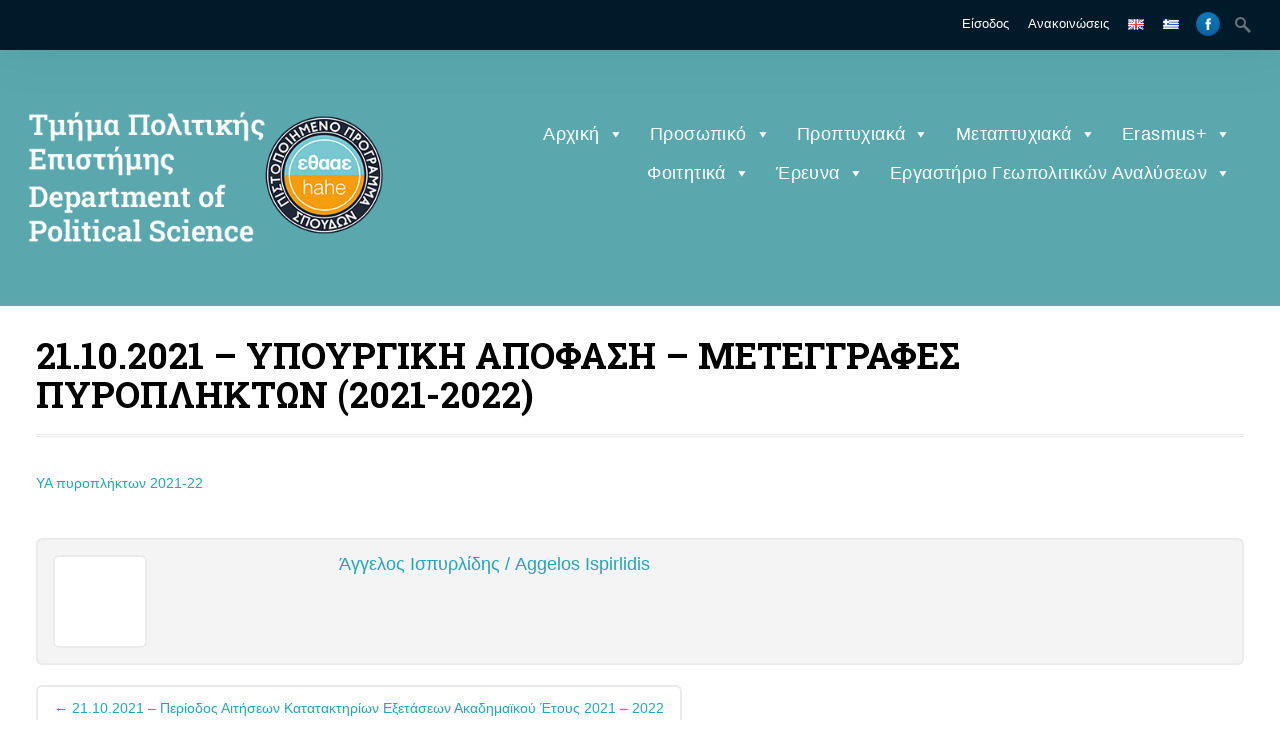

--- FILE ---
content_type: text/html; charset=UTF-8
request_url: https://polsci.duth.gr/2021/10/21/21-10-2021-%CF%85%CF%80%CE%BF%CF%85%CF%81%CE%B3%CE%B9%CE%BA%CE%B7-%CE%B1%CF%80%CE%BF%CF%86%CE%B1%CF%83%CE%B7-%CE%BC%CE%B5%CF%84%CE%B5%CE%B3%CE%B3%CF%81%CE%B1%CF%86%CE%B5%CF%83-%CF%80%CF%85%CF%81/
body_size: 17650
content:
<!DOCTYPE html>
<html lang="el">
<head>
<meta charset="UTF-8">

<title>21.10.2021 &#8211; ΥΠΟΥΡΓΙΚΗ ΑΠΟΦΑΣΗ &#8211; ΜΕΤΕΓΓΡΑΦΕΣ ΠΥΡΟΠΛΗΚΤΩΝ (2021-2022) | Τμήμα Πολιτικής Επιστήμης</title>
<link rel="profile" href="http://gmpg.org/xfn/11">
<link rel="pingback" href="https://polsci.duth.gr/xmlrpc.php">
<link rel="shortcut icon" href="https://polytechnic.themeisland.net/wp-content/uploads/sites/10/2014/03/favicon.gif" type="image/gif" />
<!-- Mobile Specific Metas 
================================================== -->	
	  		
	<meta name='viewport' content='width=device-width, initial-scale=1, maximum-scale=1, user-scalable=no' />

<meta name='robots' content='max-image-preview:large' />
<link rel='dns-prefetch' href='//s.w.org' />
<link rel="alternate" type="application/rss+xml" title="Ροή RSS &raquo; Τμήμα Πολιτικής Επιστήμης" href="https://polsci.duth.gr/feed/" />
<link rel="alternate" type="text/calendar" title="Τμήμα Πολιτικής Επιστήμης &raquo; iCal Τροφοδοσία" href="https://polsci.duth.gr/events/?ical=1" />
<script type="text/javascript">
window._wpemojiSettings = {"baseUrl":"https:\/\/s.w.org\/images\/core\/emoji\/13.1.0\/72x72\/","ext":".png","svgUrl":"https:\/\/s.w.org\/images\/core\/emoji\/13.1.0\/svg\/","svgExt":".svg","source":{"concatemoji":"https:\/\/polsci.duth.gr\/wp-includes\/js\/wp-emoji-release.min.js"}};
/*! This file is auto-generated */
!function(e,a,t){var n,r,o,i=a.createElement("canvas"),p=i.getContext&&i.getContext("2d");function s(e,t){var a=String.fromCharCode;p.clearRect(0,0,i.width,i.height),p.fillText(a.apply(this,e),0,0);e=i.toDataURL();return p.clearRect(0,0,i.width,i.height),p.fillText(a.apply(this,t),0,0),e===i.toDataURL()}function c(e){var t=a.createElement("script");t.src=e,t.defer=t.type="text/javascript",a.getElementsByTagName("head")[0].appendChild(t)}for(o=Array("flag","emoji"),t.supports={everything:!0,everythingExceptFlag:!0},r=0;r<o.length;r++)t.supports[o[r]]=function(e){if(!p||!p.fillText)return!1;switch(p.textBaseline="top",p.font="600 32px Arial",e){case"flag":return s([127987,65039,8205,9895,65039],[127987,65039,8203,9895,65039])?!1:!s([55356,56826,55356,56819],[55356,56826,8203,55356,56819])&&!s([55356,57332,56128,56423,56128,56418,56128,56421,56128,56430,56128,56423,56128,56447],[55356,57332,8203,56128,56423,8203,56128,56418,8203,56128,56421,8203,56128,56430,8203,56128,56423,8203,56128,56447]);case"emoji":return!s([10084,65039,8205,55357,56613],[10084,65039,8203,55357,56613])}return!1}(o[r]),t.supports.everything=t.supports.everything&&t.supports[o[r]],"flag"!==o[r]&&(t.supports.everythingExceptFlag=t.supports.everythingExceptFlag&&t.supports[o[r]]);t.supports.everythingExceptFlag=t.supports.everythingExceptFlag&&!t.supports.flag,t.DOMReady=!1,t.readyCallback=function(){t.DOMReady=!0},t.supports.everything||(n=function(){t.readyCallback()},a.addEventListener?(a.addEventListener("DOMContentLoaded",n,!1),e.addEventListener("load",n,!1)):(e.attachEvent("onload",n),a.attachEvent("onreadystatechange",function(){"complete"===a.readyState&&t.readyCallback()})),(n=t.source||{}).concatemoji?c(n.concatemoji):n.wpemoji&&n.twemoji&&(c(n.twemoji),c(n.wpemoji)))}(window,document,window._wpemojiSettings);
</script>
<style type="text/css">
img.wp-smiley,
img.emoji {
	display: inline !important;
	border: none !important;
	box-shadow: none !important;
	height: 1em !important;
	width: 1em !important;
	margin: 0 0.07em !important;
	vertical-align: -0.1em !important;
	background: none !important;
	padding: 0 !important;
}
</style>
	<link rel='stylesheet' id='wp-block-library-css'  href='https://polsci.duth.gr/wp-includes/css/dist/block-library/style.min.css' type='text/css' media='all' />
<style id='global-styles-inline-css' type='text/css'>
body{--wp--preset--color--black: #000000;--wp--preset--color--cyan-bluish-gray: #abb8c3;--wp--preset--color--white: #ffffff;--wp--preset--color--pale-pink: #f78da7;--wp--preset--color--vivid-red: #cf2e2e;--wp--preset--color--luminous-vivid-orange: #ff6900;--wp--preset--color--luminous-vivid-amber: #fcb900;--wp--preset--color--light-green-cyan: #7bdcb5;--wp--preset--color--vivid-green-cyan: #00d084;--wp--preset--color--pale-cyan-blue: #8ed1fc;--wp--preset--color--vivid-cyan-blue: #0693e3;--wp--preset--color--vivid-purple: #9b51e0;--wp--preset--gradient--vivid-cyan-blue-to-vivid-purple: linear-gradient(135deg,rgba(6,147,227,1) 0%,rgb(155,81,224) 100%);--wp--preset--gradient--light-green-cyan-to-vivid-green-cyan: linear-gradient(135deg,rgb(122,220,180) 0%,rgb(0,208,130) 100%);--wp--preset--gradient--luminous-vivid-amber-to-luminous-vivid-orange: linear-gradient(135deg,rgba(252,185,0,1) 0%,rgba(255,105,0,1) 100%);--wp--preset--gradient--luminous-vivid-orange-to-vivid-red: linear-gradient(135deg,rgba(255,105,0,1) 0%,rgb(207,46,46) 100%);--wp--preset--gradient--very-light-gray-to-cyan-bluish-gray: linear-gradient(135deg,rgb(238,238,238) 0%,rgb(169,184,195) 100%);--wp--preset--gradient--cool-to-warm-spectrum: linear-gradient(135deg,rgb(74,234,220) 0%,rgb(151,120,209) 20%,rgb(207,42,186) 40%,rgb(238,44,130) 60%,rgb(251,105,98) 80%,rgb(254,248,76) 100%);--wp--preset--gradient--blush-light-purple: linear-gradient(135deg,rgb(255,206,236) 0%,rgb(152,150,240) 100%);--wp--preset--gradient--blush-bordeaux: linear-gradient(135deg,rgb(254,205,165) 0%,rgb(254,45,45) 50%,rgb(107,0,62) 100%);--wp--preset--gradient--luminous-dusk: linear-gradient(135deg,rgb(255,203,112) 0%,rgb(199,81,192) 50%,rgb(65,88,208) 100%);--wp--preset--gradient--pale-ocean: linear-gradient(135deg,rgb(255,245,203) 0%,rgb(182,227,212) 50%,rgb(51,167,181) 100%);--wp--preset--gradient--electric-grass: linear-gradient(135deg,rgb(202,248,128) 0%,rgb(113,206,126) 100%);--wp--preset--gradient--midnight: linear-gradient(135deg,rgb(2,3,129) 0%,rgb(40,116,252) 100%);--wp--preset--duotone--dark-grayscale: url('#wp-duotone-dark-grayscale');--wp--preset--duotone--grayscale: url('#wp-duotone-grayscale');--wp--preset--duotone--purple-yellow: url('#wp-duotone-purple-yellow');--wp--preset--duotone--blue-red: url('#wp-duotone-blue-red');--wp--preset--duotone--midnight: url('#wp-duotone-midnight');--wp--preset--duotone--magenta-yellow: url('#wp-duotone-magenta-yellow');--wp--preset--duotone--purple-green: url('#wp-duotone-purple-green');--wp--preset--duotone--blue-orange: url('#wp-duotone-blue-orange');--wp--preset--font-size--small: 13px;--wp--preset--font-size--medium: 20px;--wp--preset--font-size--large: 36px;--wp--preset--font-size--x-large: 42px;}.has-black-color{color: var(--wp--preset--color--black) !important;}.has-cyan-bluish-gray-color{color: var(--wp--preset--color--cyan-bluish-gray) !important;}.has-white-color{color: var(--wp--preset--color--white) !important;}.has-pale-pink-color{color: var(--wp--preset--color--pale-pink) !important;}.has-vivid-red-color{color: var(--wp--preset--color--vivid-red) !important;}.has-luminous-vivid-orange-color{color: var(--wp--preset--color--luminous-vivid-orange) !important;}.has-luminous-vivid-amber-color{color: var(--wp--preset--color--luminous-vivid-amber) !important;}.has-light-green-cyan-color{color: var(--wp--preset--color--light-green-cyan) !important;}.has-vivid-green-cyan-color{color: var(--wp--preset--color--vivid-green-cyan) !important;}.has-pale-cyan-blue-color{color: var(--wp--preset--color--pale-cyan-blue) !important;}.has-vivid-cyan-blue-color{color: var(--wp--preset--color--vivid-cyan-blue) !important;}.has-vivid-purple-color{color: var(--wp--preset--color--vivid-purple) !important;}.has-black-background-color{background-color: var(--wp--preset--color--black) !important;}.has-cyan-bluish-gray-background-color{background-color: var(--wp--preset--color--cyan-bluish-gray) !important;}.has-white-background-color{background-color: var(--wp--preset--color--white) !important;}.has-pale-pink-background-color{background-color: var(--wp--preset--color--pale-pink) !important;}.has-vivid-red-background-color{background-color: var(--wp--preset--color--vivid-red) !important;}.has-luminous-vivid-orange-background-color{background-color: var(--wp--preset--color--luminous-vivid-orange) !important;}.has-luminous-vivid-amber-background-color{background-color: var(--wp--preset--color--luminous-vivid-amber) !important;}.has-light-green-cyan-background-color{background-color: var(--wp--preset--color--light-green-cyan) !important;}.has-vivid-green-cyan-background-color{background-color: var(--wp--preset--color--vivid-green-cyan) !important;}.has-pale-cyan-blue-background-color{background-color: var(--wp--preset--color--pale-cyan-blue) !important;}.has-vivid-cyan-blue-background-color{background-color: var(--wp--preset--color--vivid-cyan-blue) !important;}.has-vivid-purple-background-color{background-color: var(--wp--preset--color--vivid-purple) !important;}.has-black-border-color{border-color: var(--wp--preset--color--black) !important;}.has-cyan-bluish-gray-border-color{border-color: var(--wp--preset--color--cyan-bluish-gray) !important;}.has-white-border-color{border-color: var(--wp--preset--color--white) !important;}.has-pale-pink-border-color{border-color: var(--wp--preset--color--pale-pink) !important;}.has-vivid-red-border-color{border-color: var(--wp--preset--color--vivid-red) !important;}.has-luminous-vivid-orange-border-color{border-color: var(--wp--preset--color--luminous-vivid-orange) !important;}.has-luminous-vivid-amber-border-color{border-color: var(--wp--preset--color--luminous-vivid-amber) !important;}.has-light-green-cyan-border-color{border-color: var(--wp--preset--color--light-green-cyan) !important;}.has-vivid-green-cyan-border-color{border-color: var(--wp--preset--color--vivid-green-cyan) !important;}.has-pale-cyan-blue-border-color{border-color: var(--wp--preset--color--pale-cyan-blue) !important;}.has-vivid-cyan-blue-border-color{border-color: var(--wp--preset--color--vivid-cyan-blue) !important;}.has-vivid-purple-border-color{border-color: var(--wp--preset--color--vivid-purple) !important;}.has-vivid-cyan-blue-to-vivid-purple-gradient-background{background: var(--wp--preset--gradient--vivid-cyan-blue-to-vivid-purple) !important;}.has-light-green-cyan-to-vivid-green-cyan-gradient-background{background: var(--wp--preset--gradient--light-green-cyan-to-vivid-green-cyan) !important;}.has-luminous-vivid-amber-to-luminous-vivid-orange-gradient-background{background: var(--wp--preset--gradient--luminous-vivid-amber-to-luminous-vivid-orange) !important;}.has-luminous-vivid-orange-to-vivid-red-gradient-background{background: var(--wp--preset--gradient--luminous-vivid-orange-to-vivid-red) !important;}.has-very-light-gray-to-cyan-bluish-gray-gradient-background{background: var(--wp--preset--gradient--very-light-gray-to-cyan-bluish-gray) !important;}.has-cool-to-warm-spectrum-gradient-background{background: var(--wp--preset--gradient--cool-to-warm-spectrum) !important;}.has-blush-light-purple-gradient-background{background: var(--wp--preset--gradient--blush-light-purple) !important;}.has-blush-bordeaux-gradient-background{background: var(--wp--preset--gradient--blush-bordeaux) !important;}.has-luminous-dusk-gradient-background{background: var(--wp--preset--gradient--luminous-dusk) !important;}.has-pale-ocean-gradient-background{background: var(--wp--preset--gradient--pale-ocean) !important;}.has-electric-grass-gradient-background{background: var(--wp--preset--gradient--electric-grass) !important;}.has-midnight-gradient-background{background: var(--wp--preset--gradient--midnight) !important;}.has-small-font-size{font-size: var(--wp--preset--font-size--small) !important;}.has-medium-font-size{font-size: var(--wp--preset--font-size--medium) !important;}.has-large-font-size{font-size: var(--wp--preset--font-size--large) !important;}.has-x-large-font-size{font-size: var(--wp--preset--font-size--x-large) !important;}
</style>
<link rel='stylesheet' id='rs-plugin-settings-css'  href='https://polsci.duth.gr/wp-content/plugins/revslider/public/assets/css/settings.css' type='text/css' media='all' />
<style id='rs-plugin-settings-inline-css' type='text/css'>
#rs-demo-id {}
</style>
<link rel='stylesheet' id='megamenu-css'  href='https://polsci.duth.gr/wp-content/uploads/maxmegamenu/style_el.css' type='text/css' media='all' />
<link rel='stylesheet' id='dashicons-css'  href='https://polsci.duth.gr/wp-includes/css/dashicons.min.css' type='text/css' media='all' />
<link rel='stylesheet' id='mythology-style-css'  href='https://polsci.duth.gr/wp-content/themes/polytechnic/style.css' type='text/css' media='all' />
<link rel='stylesheet' id='foundation-css'  href='https://polsci.duth.gr/wp-content/themes/polytechnic/mythology-core/core-assets/stylesheets/core-1-foundation.css' type='text/css' media='all' />
<link rel='stylesheet' id='skeleton-css'  href='https://polsci.duth.gr/wp-content/themes/polytechnic/mythology-core/core-assets/stylesheets/core-2-skeleton.css' type='text/css' media='all' />
<link rel='stylesheet' id='structure-css'  href='https://polsci.duth.gr/wp-content/themes/polytechnic/mythology-core/core-assets/stylesheets/core-3-structure.css' type='text/css' media='all' />
<link rel='stylesheet' id='superfish-css'  href='https://polsci.duth.gr/wp-content/themes/polytechnic/mythology-core/core-assets/stylesheets/core-4-superfish.css' type='text/css' media='all' />
<link rel='stylesheet' id='ajaxy-css'  href='https://polsci.duth.gr/wp-content/themes/polytechnic/mythology-core/core-assets/stylesheets/core-5-ajaxy.css' type='text/css' media='all' />
<link rel='stylesheet' id='comments-css'  href='https://polsci.duth.gr/wp-content/themes/polytechnic/mythology-core/core-assets/stylesheets/core-6-comments.css' type='text/css' media='all' />
<link rel='stylesheet' id='plugins-css'  href='https://polsci.duth.gr/wp-content/themes/polytechnic/mythology-core/core-assets/stylesheets/core-7-plugins.css' type='text/css' media='all' />
<link rel='stylesheet' id='media-queries-css'  href='https://polsci.duth.gr/wp-content/themes/polytechnic/mythology-core/core-assets/stylesheets/core-8-media-queries.css' type='text/css' media='all' />
<link rel='stylesheet' id='theme-structure-css'  href='https://polsci.duth.gr/wp-content/themes/polytechnic/theme-core/theme-assets/stylesheets/theme-1-structure.css' type='text/css' media='all' />
<link rel='stylesheet' id='mobile-menu-css'  href='https://polsci.duth.gr/wp-content/themes/polytechnic/theme-core/theme-assets/stylesheets/theme-2-mobile-menu.css' type='text/css' media='all' />
<link rel='stylesheet' id='theme-typography-css'  href='https://polsci.duth.gr/wp-content/themes/polytechnic/theme-core/theme-assets/stylesheets/theme-3-typography.css' type='text/css' media='all' />
<link rel='stylesheet' id='theme-plugins-css'  href='https://polsci.duth.gr/wp-content/themes/polytechnic/theme-core/theme-assets/stylesheets/theme-4-plugins.css' type='text/css' media='all' />
<link rel='stylesheet' id='theme-media-queries-css'  href='https://polsci.duth.gr/wp-content/themes/polytechnic/theme-core/theme-assets/stylesheets/theme-5-media-queries.css' type='text/css' media='all' />
<link rel='stylesheet' id='theme-colors-css'  href='https://polsci.duth.gr/wp-content/themes/polytechnic/theme-core/theme-assets/stylesheets/theme-6-colors.css' type='text/css' media='all' />
<link rel='stylesheet' id='Theme-Custom-css'  href='https://polsci.duth.gr/wp-content/themes/polytechnic/theme-core/theme-assets/stylesheets/theme-7-custom.css' type='text/css' media='all' />
<link rel='stylesheet' id='Theme-Hover-css'  href='https://polsci.duth.gr/wp-content/themes/polytechnic/theme-core/theme-assets/stylesheets/theme-8-hover.css' type='text/css' media='all' />
<link rel='stylesheet' id='Theme-Scroll-Dropdown-css'  href='https://polsci.duth.gr/wp-content/themes/polytechnic/theme-core/theme-assets/stylesheets/theme-9-scroll-dropdown.css' type='text/css' media='all' />
<link rel='stylesheet' id='prettyPhoto-css'  href='https://polsci.duth.gr/wp-content/themes/polytechnic/theme-core/theme-assets/javascripts/prettyPhoto/css/prettyPhoto.css' type='text/css' media='' />
<link rel='stylesheet' id='vc_extend_style-css'  href='https://polsci.duth.gr/wp-content/themes/polytechnic/vc_extend/vc_extend.css' type='text/css' media='all' />
<script type='text/javascript' src='https://polsci.duth.gr/wp-includes/js/jquery/jquery.min.js' id='jquery-core-js'></script>
<script type='text/javascript' src='https://polsci.duth.gr/wp-includes/js/jquery/jquery-migrate.min.js' id='jquery-migrate-js'></script>
<script type='text/javascript' src='https://polsci.duth.gr/wp-content/plugins/revslider/public/assets/js/jquery.themepunch.tools.min.js' id='tp-tools-js'></script>
<script type='text/javascript' src='https://polsci.duth.gr/wp-content/plugins/revslider/public/assets/js/jquery.themepunch.revolution.min.js' id='revmin-js'></script>
<link rel="https://api.w.org/" href="https://polsci.duth.gr/wp-json/" /><link rel="alternate" type="application/json" href="https://polsci.duth.gr/wp-json/wp/v2/posts/12929" /><link rel="EditURI" type="application/rsd+xml" title="RSD" href="https://polsci.duth.gr/xmlrpc.php?rsd" />
<link rel="wlwmanifest" type="application/wlwmanifest+xml" href="https://polsci.duth.gr/wp-includes/wlwmanifest.xml" /> 
<meta name="generator" content="WordPress 5.9.12" />
<link rel="canonical" href="https://polsci.duth.gr/2021/10/21/21-10-2021-%cf%85%cf%80%ce%bf%cf%85%cf%81%ce%b3%ce%b9%ce%ba%ce%b7-%ce%b1%cf%80%ce%bf%cf%86%ce%b1%cf%83%ce%b7-%ce%bc%ce%b5%cf%84%ce%b5%ce%b3%ce%b3%cf%81%ce%b1%cf%86%ce%b5%cf%83-%cf%80%cf%85%cf%81/" />
<link rel='shortlink' href='https://polsci.duth.gr/?p=12929' />
<link rel="alternate" type="application/json+oembed" href="https://polsci.duth.gr/wp-json/oembed/1.0/embed?url=https%3A%2F%2Fpolsci.duth.gr%2F2021%2F10%2F21%2F21-10-2021-%25cf%2585%25cf%2580%25ce%25bf%25cf%2585%25cf%2581%25ce%25b3%25ce%25b9%25ce%25ba%25ce%25b7-%25ce%25b1%25cf%2580%25ce%25bf%25cf%2586%25ce%25b1%25cf%2583%25ce%25b7-%25ce%25bc%25ce%25b5%25cf%2584%25ce%25b5%25ce%25b3%25ce%25b3%25cf%2581%25ce%25b1%25cf%2586%25ce%25b5%25cf%2583-%25cf%2580%25cf%2585%25cf%2581%2F" />
<link rel="alternate" type="text/xml+oembed" href="https://polsci.duth.gr/wp-json/oembed/1.0/embed?url=https%3A%2F%2Fpolsci.duth.gr%2F2021%2F10%2F21%2F21-10-2021-%25cf%2585%25cf%2580%25ce%25bf%25cf%2585%25cf%2581%25ce%25b3%25ce%25b9%25ce%25ba%25ce%25b7-%25ce%25b1%25cf%2580%25ce%25bf%25cf%2586%25ce%25b1%25cf%2583%25ce%25b7-%25ce%25bc%25ce%25b5%25cf%2584%25ce%25b5%25ce%25b3%25ce%25b3%25cf%2581%25ce%25b1%25cf%2586%25ce%25b5%25cf%2583-%25cf%2580%25cf%2585%25cf%2581%2F&#038;format=xml" />
		<!-- Google tag (gtag.js) -->
		<script async src="https://www.googletagmanager.com/gtag/js?id=G-PJNQD1WHBQ"></script>
		<script>
		  window.dataLayer = window.dataLayer || [];
		  function gtag(){dataLayer.push(arguments);}
		  gtag('js', new Date());

		  gtag('config', 'G-PJNQD1WHBQ');
		</script>
	<meta name="tec-api-version" content="v1"><meta name="tec-api-origin" content="https://polsci.duth.gr"><link rel="alternate" href="https://polsci.duth.gr/wp-json/tribe/events/v1/" /><style type="text/css">

/** 
*
* WHAT THIS FILE DOES:;
* 1. Define default values for customizable elements.
* 2. Grab the user-created values (or the defaults) from OptionTree and assign them to CSS selectors.
*
* Note to theme-developers: Make sure you're not setting any of these values in your theme stylesheets. That just makes for extra work...
*
**/

/* Run NiceScroll CSS based on user OPTIONS - Also see Run Scripts at the bottom of this document */
 
	html {
  		overflow: hidden !important;
	} 

	#course-list .course-number {display: none;}
	#course-list .course-days {display: none;}
	#course-list .course-time {display: none;}

	

	/*  - THEME PRIMARY COLOR -  */	
	.theme_primary_color_text,
	.th_show_hide.th_flag_toggle:hover,
	h2.entry-title > a:hover,
	a, 
	a:visited,
	#page .tagcloud a,
	#page .vc_tta.vc_general .vc_tta-panel-title > a,
	.vc_tta-tabs .vc_grid h5 a,
	#page nav ul.menu .sub-menu li.menu-item a:hover,
	#page nav ul.menu .sub-menu li.menu-item > a,
	#page #section-navigation #site-navigation ul.mega-sub-menu li.mega-menu-item a,
	button, .button, input[type="button"], input[type="reset"], input[type="submit"],
	#page table tr td > a {	
		color: #23a5bc; 
	}

	/*  - THEME SECONDARY COLORS -  */
	#page a:hover,
	.duration, .tribe-event-duration,
	.author-description > h3,	
	.flag_toggle .icon > i:hover,
	#page #section-tophat-dropdown a:hover,
	#section-tophat .th_flag_toggle:hover .th_trigger i,
	#section-tophat .th_flag_toggle:hover .th_trigger.blurb,
	#section-tophat .menu-item-title:hover,
	#page #section-tophat a:hover, 
	#page .vc_tta.vc_general .vc_tta-panel-title:hover > a {
		color: #0db896; 
	}

	#page .vc_btn_outlined:hover,
	.nav-next:hover, .nav-previous:hover,
	#section-content .tribe-events-widget-link:hover, 
	#section-content .tribe-events-widget-link:hover a,
	#page .add_to_cart_button:hover {
    border-color: #0db896 !important;
    background-color: #0db896 !important;
    color: white !important;
	}

	/*  - THEME SECONDARY BG-COLORS -  */
	#section-header nav ul.menu ul li:hover, 
	#section-header nav ul.menu ul li.sfHover,
	#section-header nav ul.menu ul li:hover > a, 
	#section-header nav ul.menu ul li.sfHover > a,
	#page #section-navigation .mega-menu-flyout .mega-sub-menu li.mega-menu-item:hover,
	#page #section-navigation .mega-menu-flyout .mega-sub-menu li.mega-menu-item:hover > a,
	.wpb_tabs_nav li.ui-state-default a,
	#page .vc_tta-tabs-list li.vc_tta-tab > a,
	.course-meta .status.in-progress,
	.meter.red > span, 
	#page .tagcloud a:hover,
	.sensei .nav-next a:hover, .sensei .nav-prev a:hover, 
	#page .lesson input:hover {
		background-color: #0db896; 
		color: white !important;
	}

	
	#page .button.wc-forward, 
	.highlight-row, 
	.ui-accordion-header-active a,
	.theme_primary_color_bg,
	.ui-state-active .ui-tabs-anchor,
	.wpb_content_element .wpb_tabs_nav li:hover a,
	#page .vc_tta-tabs-list li.vc_tta-tab:hover > a,
	#page .vc_tta-tabs-list li.vc_tta-tab.vc_active > a,
	#page .button,
	#page .tagcloud a,
	.wpb_tabs_nav li.ui-state-active a,
	.vc_tta-accordion .vc_tta-panels .vc_active .vc_tta-panel-title a,
	#my-courses.ui-tabs .ui-tabs-nav li.ui-state-active a, 
	#page a.my-messages-link:hover, 
    #page .ui-state-active a.ui-tabs-anchor:hover, 
    #page #my-courses.ui-tabs .ui-tabs-nav li a:hover,
    .lesson input[type="submit"], 
    .course input[type="submit"] {
		background-color: #23a5bc; 
		color: white !important;
	}


	/* - !IMPORTANT OVERRIDES */	
	.woocommerce span.onsale, 
	.woocommerce-page span.onsale, 
	.button.add_to_cart_button.product_type_simple, 
	#page .woocommerce .form-row input.button {
	  background: #23a5bc !important;
	  text-shadow: 0 1px 0 #23a5bc !important;
	}
	.woocommerce a.button, 
	.woocommerce button.button .woocommerce input.button, 
	.woocommerce #respond input#submit, 
	.woocommerce #content input.button, 
	.woocommerce-page a.button, 
	.woocommerce-page button.button, 
	.woocommerce-page input.button, 
	.woocommerce-page #respond input#submit, 
	.woocommerce-page #content input.button {
		background: -moz-linear-gradient(center top , #FFF -100%, #23a5bc 100%) repeat scroll 0 0 rgba(0, 0, 0, 0) !important;
		border-color: #23a5bc !important;
		text-shadow: 0 -1px 0 rgba(0, 0, 0, 0.6);
		}
	.woocommerce a.button:hover, 
	.woocommerce button.button .woocommerce input.button:hover, 
	.woocommerce #respond input#submit:hover, 
	.woocommerce #content input.button:hover, 
	.woocommerce-page a.button:hover, 
	.woocommerce-page button.button:hover, 
	.woocommerce-page input.button:hover, 
	.woocommerce-page #respond input#submit:hover, 
	.woocommerce-page #content input.button:hover, 
	#page .woocommerce .form-row input.button:hover {
		background: -moz-linear-gradient(center top , #FFF -100%, #0db896 100%) repeat scroll 0 0 rgba(0, 0, 0, 0) !important;
		border-color: #0db896 !important;
		}
	.woocommerce ul.products li.product .price, 
	.woocommerce-page ul.products li.product .price, 
	.woocommerce div.product span.price, 
	.woocommerce div.product p.price, 
	.woocommerce #content div.product span.price, 
	.woocommerce #content div.product p.price, 
	.woocommerce-page div.product span.price, 
	.woocommerce-page div.product p.price, 
	.woocommerce-page #content div.product span.price, 
	.woocommerce-page #content div.product p.price {
		color: #0db896 !important;
	}

	/* STRIPE BACKGROUND COLOR & OPACITY */

	#page #section-super-header, #page #section-tophat{background: transparent; position: relative; z-index: 9999;}	
	#page #section-header{width: 100%;}

	#page #section-header .container,
	#page #section-tophat .container{z-index: 3;}

	#section-tophat .stripe_color{
		position:absolute;
		top:0px;
		width:100%;
		height:100%;
		background-color: #011a29; 
		z-index: 2;
		}

	#section-header .stripe_color{
		position:absolute;
		top:0px;
		width:100%;
		height:100%;
		background-color: #007982; 
		opacity:0.8;
		z-index: 2;
		}

	/*  - THEME SECONDARY BG-COLORS -  */
	#sf_results #sf_val ul li.sf_selected,
	.button:hover,
	.button:active,
	.button:focus,
	input[type="submit"]:hover,
	input[type="submit"]:active,
	input[type="submit"]:focus{
		background-color: #0db896 !important;
	}

	#page #section-super-header nav#site-navigation .mega-menu-wrap .mega-menu > li.mega-menu-item-has-children ul.mega-sub-menu,
	#section-header nav ul.menu > li > .sub-menu li:first-child, 
	#sticky-superfish-menu > ul.menu > li.menu-item > ul.sub-menu > li:first-child {
		border-top-color: #0db896 !important;
	}

	/*  - THEME PRIMARY BG-COLORS OVERRIDES -  */
	#section-footer,
	#page .pptwj-tabs-wrap .tab-links {	
		background-color: #23a5bc; 
	}
	
	#page .pptwj-tabs-wrap .tab-links,
	.th_slidingDiv, 
	.wpb_tabs_nav {
		border-bottom-color: #23a5bc !important;
	}

	/*  - THEME SECONDARY BG-COLORS OVERRIDES -  */
	.pptwj-tabs-wrap .tab-links li a.selected, 
	.pptwj-tabs-wrap .tab-links li a:hover {
		background-color: #0db896 !important; 
	}

	/* DEFAULT POST-GRID HOVER COLORS */
		.module-content{background: transparent;}
		.module-inner .color_background{ 
			position:absolute;
			top:0px;
			left:0px;
			width:100%;
			height:100%;
			z-index: 1 !important;
			background-color: #23a5bc; 
			opacity:0;
			}
			.module-inner:hover .color_background{
				opacity: 0.9;
				}
	
	/*  - Slider Arrows -  */
	.tp-leftarrow.default {
	  background-color: #23a5bc;
	  background-image: url("https://polsci.duth.gr/wp-content/themes/polytechnic/theme-core/theme-assets/images/slider_arrow_left.png") !important;
	  border-radius: 20px;
	}
	.tp-rightarrow.default {
	  background-color: #23a5bc;
	  background-image: url("https://polsci.duth.gr/wp-content/themes/polytechnic/theme-core/theme-assets/images/slider_arrow_right.png") !important;
	  border-radius: 20px;
	}


	/* SKIN BUILDER */

	#section-tophat-dropdown{
		background-color: #337552;
				}
	#section-tophat .stripe_color{
		background-color: #011a29;
				}
	#section-header .stripe_image{
		position: absolute; top: 0; left: 0; height: 100%; width: 100%; z-index: 1;
					background: url("https://polytechnic.themeisland.net/wp-content/uploads/sites/10/2014/03/photodune-822629-university-complex-m.jpg") repeat;
			background-size: cover;
			background-position: 50% 50%;
				}

			#section-header .stripe_image {
			-moz-filter: url("data:image/svg+xml;utf8,<svg xmlns=\'http://www.w3.org/2000/svg\'><filter id=\'grayscale\'><feColorMatrix type=\'matrix\' values=\'0.3333 0.3333 0.3333 0 0 0.3333 0.3333 0.3333 0 0 0.3333 0.3333 0.3333 0 0 0 0 0 1 0\'/></filter></svg>#grayscale");
	         -o-filter: url("data:image/svg+xml;utf8,<svg xmlns=\'http://www.w3.org/2000/svg\'><filter id=\'grayscale\'><feColorMatrix type=\'matrix\' values=\'0.3333 0.3333 0.3333 0 0 0.3333 0.3333 0.3333 0 0 0.3333 0.3333 0.3333 0 0 0 0 0 1 0\'/></filter></svg>#grayscale");
	         -webkit-filter: grayscale(100%);
	         filter: gray;
	         filter: url("data:image/svg+xml;utf8,<svg xmlns=\'http://www.w3.org/2000/svg\'><filter id=\'grayscale\'><feColorMatrix type=\'matrix\' values=\'0.3333 0.3333 0.3333 0 0 0.3333 0.3333 0.3333 0 0 0.3333 0.3333 0.3333 0 0 0 0 0 1 0\'/></filter></svg>#grayscale");
		}
	
    #section-header .stripe_color {
    	background-color: #007982;
		opacity: 0.65;
	}

	#section-sticky-header-background{
		background-color: #011A29;
				}
	#section-header nav ul.menu > li:after, #page #section-navigation ul.mega-menu li.mega-menu-item a:after{
		background-color: #FFFFFF;
		}
	#page #section-super-header nav#site-navigation .mega-menu-wrap .mega-menu > li.mega-menu-item-has-children ul.mega-sub-menu, #section-header nav ul.menu > li > .sub-menu li:first-child{
		border-top-color:  !important;
		}
	#mega-menu-wrap-primary_menu-241 #mega-menu-primary_menu-241 > li.mega-menu-megamenu > ul.mega-sub-menu, #page #section-super-header ul.mega-sub-menu li{
		background-color: #eeeeee;
				}
	html, body, #section-content{
		background-color: #ffffff;
				}
	#section-content .container > .sixteen{
		background-color: #ffffff;
				}
	#section-footer{
		background-color: #1b293f;
				}
	#section-sub-footer{
		background-color: #011a29;
				}


/* NEW VISUAL COMPOSER STYLING OPTIONS */


/*  - Layout: Content AD Space -  */
	.content-ad-space {margin-bottom: 2rem;}
	
		#section-header h1.site-title{
			margin-top: 2.5rem !important; 
			}
		
		#section-header h1.site-title{
			margin-bottom: 2.5rem !important; 
			}
		
		#section-header nav ul.menu, #section-header nav ul.mega-menu, #section-header nav .menu > ul {
			padding-top: 4.5rem !important; 
			}
		
		#section-header nav ul.menu, #section-header nav ul.mega-menu, #section-header nav .menu > ul {
			padding-bottom: 4.5rem !important; 
			}
		
		#section-sticky-header h1.site-title{
			margin-top: 0.4rem !important; 
			}
		
		#section-sticky-header h1.site-title{
			margin-bottom: 0.4rem !important; 
			}
		
		#section-sticky-header nav ul.menu{
			padding-top: 0.4rem !important; 
			}
		
		#section-sticky-header nav ul.menu, #section-sticky-header li ul.sub-menu{
			padding-bottom: 0.4rem !important; 
			}
		
		#section-sticky-header, #section-sticky-header-background {
			height: 4rem !important; 
			}
		
		#dynamic-to-top {
		  background-color: transparent !important;
		  border: 2px solid transparent !important;
		  border-radius: 0 !important;
		  bottom: auto !important;
		  box-shadow: none !important;
		  padding: 0 !important;
		  right: 5% !important;
		  top: 13px !important;
		  transition: all 0.5s ease 0s !important;
		}
		.page #dynamic-to-top span {
		  background: url("https://polsci.duth.gr/wp-content/themes/polytechnic/theme-core/theme-assets/images/up.png") no-repeat scroll 0 0 rgba(0, 0, 0, 0) !important;
		  display: block;
		  height: 10px;
		  overflow: hidden;
		  width: 14px;
		}
		#dynamic-to-top:hover {
		  background-color: transparent !important;
		  background-image: url("") !important;
		  border: 2px solid transparent !important;
		  opacity: 1 !important;
		}
		#dynamic-to-top:hover span {	
			background-image: url("https://polsci.duth.gr/wp-content/themes/polytechnic/theme-core/theme-assets/images/up.png") !important;
		}
	Ώρα 
</style>

<script type="text/javascript">
 jQuery(document).ready(function($) { $("html").niceScroll({cursorcolor:"#afafaf", cursorwidth:"10px", cursorminheight: "50", background: "#eeeeee", zindex: "99999"}); }); </script><meta name="generator" content="Powered by WPBakery Page Builder - drag and drop page builder for WordPress."/>
<meta name="generator" content="Powered by Slider Revolution 5.4.5.1 - responsive, Mobile-Friendly Slider Plugin for WordPress with comfortable drag and drop interface." />
<script type="text/javascript">function setREVStartSize(e){
				try{ var i=jQuery(window).width(),t=9999,r=0,n=0,l=0,f=0,s=0,h=0;					
					if(e.responsiveLevels&&(jQuery.each(e.responsiveLevels,function(e,f){f>i&&(t=r=f,l=e),i>f&&f>r&&(r=f,n=e)}),t>r&&(l=n)),f=e.gridheight[l]||e.gridheight[0]||e.gridheight,s=e.gridwidth[l]||e.gridwidth[0]||e.gridwidth,h=i/s,h=h>1?1:h,f=Math.round(h*f),"fullscreen"==e.sliderLayout){var u=(e.c.width(),jQuery(window).height());if(void 0!=e.fullScreenOffsetContainer){var c=e.fullScreenOffsetContainer.split(",");if (c) jQuery.each(c,function(e,i){u=jQuery(i).length>0?u-jQuery(i).outerHeight(!0):u}),e.fullScreenOffset.split("%").length>1&&void 0!=e.fullScreenOffset&&e.fullScreenOffset.length>0?u-=jQuery(window).height()*parseInt(e.fullScreenOffset,0)/100:void 0!=e.fullScreenOffset&&e.fullScreenOffset.length>0&&(u-=parseInt(e.fullScreenOffset,0))}f=u}else void 0!=e.minHeight&&f<e.minHeight&&(f=e.minHeight);e.c.closest(".rev_slider_wrapper").css({height:f})					
				}catch(d){console.log("Failure at Presize of Slider:"+d)}
			};</script>
		<style type="text/css" id="wp-custom-css">
			.site-title h1 {
    /*color: #FF0000!important;
		font-size: 30px!important;*/
	line-height:100%!important;
				
}
		</style>
		
<!-- Styles cached and displayed inline for speed. Generated by http://stylesplugin.com -->
<style type="text/css" id="styles-plugin-css">
.styles #site-heading h1{font-size:48px;font-family:'Trebuchet MS',Tahoma,Helvetica,sans-serif;color:#d2e5f4!important}.styles #page #section-navigation ul.mega-menu > li.mega-menu-item > a,.styles #page #section-navigation ul.menu > li .menu-item-title,.styles #page #section-navigation ul.menu > li,.styles #page #section-navigation ul.menu > li > a{font-family:'Trebuchet MS',Tahoma,Helvetica,sans-serif}.styles #page #section-super-header #site-navigation ul.mega-sub-menu li.mega-menu-item a,.styles #page #section-navigation ul.menu .sub-menu li a,.styles #page #section-super-header #site-navigation ul.menu ul.sub-menu li a span{font-family:'Trebuchet MS',Tahoma,Helvetica,sans-serif}.styles #page #section-content,.styles #page #section-content p{font-family:Arial,Helvetica,sans-serif}.styles #page #section-content .entry-meta,.styles #page #section-content .entry-meta p{font-family:Bookman,Palatino,Georgia,serif}.styles #page #section-content h2,.styles #page #section-content h2 a{font-family:Arial,Helvetica,sans-serif}.styles #page #section-content h3,.styles #page #section-content h3 a{font-family:Arial,Helvetica,sans-serif}.styles #page #section-content h4,.styles #page #section-content h4 a{font-size:20px;font-family:'Trebuchet MS',Tahoma,Helvetica,sans-serif}
</style>
<noscript><style> .wpb_animate_when_almost_visible { opacity: 1; }</style></noscript><style type="text/css">/** Mega Menu CSS: fs **/</style>
</head>

<body class="post-template-default single single-post postid-12929 single-format-standard tribe-no-js mega-menu-primary-menu styles wpb-js-composer js-comp-ver-6.9.0 vc_responsive">


<div id="page" class="hfeed site">

	
	<!-- Check If Tophat Dropdown Is On -->
	 

		<!-- Start Tophat Dropdown -->
		<div class="super-container full-width" id="section-tophat-dropdown">
			<div class="th_slidingDiv" style="display: none;">
				<div class="container clearfix">
					<div class="four columns">
						<div id="text-15" class="widget widget_text">			<div class="textwidget"><h2>
Καλωσόρισμα πρωτοετών φοιτητών!
</h2>
<img src="https://lib.duth.gr/wp-content/uploads/2014/12/welcomestudents-progressive.jpg" width="100%" height="auto">Ο Πρόεδρος και τα μέλη του Διδακτικού Προσωπικού καλωσορίζουν τους νεοεισαχθέντες φοιτητές του Τμήματος.</div>
		</div>						</div>
					<div class="four columns">
						<div id="tribe-events-list-widget-1" class="widget tribe-events-list-widget"><h3 class="widget-title">Προσεχείς Εκδηλώσεις</h3>	<p>Δεν υπάρχουν προσεχείς  εκδηλώσεις αυτήν τη στιγμή.</p>
</div>						</div>
					<div class="four columns">
												</div>
					<div class="four columns">
						<div id="text-28" class="widget widget_text">			<div class="textwidget"><div style="display: block; text-align: left; margin-top: 0px;">
[su_button link=&#8221;https://polsci.duth.gr/wp-admin&#8221; color=&#8221;#49535d&#8221; size=&#8221;2&#8243; style=&#8221;1&#8243; dark=&#8221;0&#8243; radius=&#8221;auto&#8221; target=&#8221;_blank&#8221;]Συνδεθείτε.. [/su_button]
</div>
</div>
		</div>						</div>
		       	</div>
		    </div>
		</div>
		<!-- /End Tophat Dropdown -->

		
	<!-- /End Tophat Dropdown Check -->

	<!-- Get The Tophat -->
	<!-- Top Hat -->
<div id="section-tophat" class="clearfix full-width">

	<!-- 960 Container -->
	<div class="container">			
		
		<div class="sixteen columns">
					
			<div class="left">

				<!-- DROPDOWN TOGGLE BUTTON -->
						    	<div class="th_banner" >
		        	<div class="th_show_hide th_flag_toggle" >

	        			<div class="th_trigger arrow">
	        				<i aria-hidden="true" data-icon="&#xe62b;"></i>    				
	        			</div>

		        				        			<div class="th_trigger blurb">
		        						        				<a href="new.socadm.duth.gr/fisrtpage/information/">Επικοινωνία</a>
<a href="http://www.duth.gr">Το Πανεπιστήμιο</a>		        			</div> &nbsp;
		        		
		            </div>
		        </div>
		            
		        <!-- /End DROPDOWN TOGGLE BUTTON -->

			</div>							
			
			<div class="right">
				<!-- Menu -->
		  		<div class="tophat_navigation">
					<div class="container">

						<nav>
							<!-- DESKTOP MENU -->
<div id="secondary-superfish-menu" class="dropdown-menu">
		
	<!-- DEFAULT NAVIGATION -->
	<ul id="menu-third" class="menu text-right"><li id="menu-item-11633" class="menu-item menu-item-type-custom menu-item-object-custom menu-item-11633"><a href="https://polsci.duth.gr/wp-admin">Είσοδος</a></li>
<li id="menu-item-13475" class="menu-item menu-item-type-post_type menu-item-object-page menu-item-13475"><a href="https://polsci.duth.gr/%ce%b1%ce%bd%ce%b1%ce%ba%ce%bf%ce%b9%ce%bd%cf%8e%cf%83%ce%b5%ce%b9%cf%82/">Ανακοινώσεις</a></li>
<li id="menu-item-8197-en" class="lang-item lang-item-550 lang-item-en no-translation lang-item-first menu-item menu-item-type-custom menu-item-object-custom menu-item-8197-en"><a href="https://polsci.duth.gr/en/first/" hreflang="en-GB" lang="en-GB"><img src="[data-uri]" alt="English" width="16" height="11" style="width: 16px; height: 11px;" /></a></li>
<li id="menu-item-8197-el" class="lang-item lang-item-309 lang-item-el current-lang menu-item menu-item-type-custom menu-item-object-custom menu-item-8197-el"><a href="https://polsci.duth.gr/2021/10/21/21-10-2021-%cf%85%cf%80%ce%bf%cf%85%cf%81%ce%b3%ce%b9%ce%ba%ce%b7-%ce%b1%cf%80%ce%bf%cf%86%ce%b1%cf%83%ce%b7-%ce%bc%ce%b5%cf%84%ce%b5%ce%b3%ce%b3%cf%81%ce%b1%cf%86%ce%b5%cf%83-%cf%80%cf%85%cf%81/" hreflang="el" lang="el"><img src="[data-uri]" alt="Ελληνικά" width="16" height="11" style="width: 16px; height: 11px;" /></a></li>
</ul>	<!-- /DEFAULT NAVIGATION -->
				 
</div>
<!-- /DESKTOP MENU -->						</nav>

                        
                        
					</div>
				</div>

				<ul class="social">


			<li><a target="_blank" href="https://www.facebook.com/polsci.duth"><img height="25" width="25" src="https://polsci.duth.gr/wp-content/themes/polytechnic/mythology-core/core-assets/images/social-icons/circles/fb.png" alt="facebook" title="Facebook" /></a></li>					
					
								
			
		</ul>
                
                    <div class="search">
                                   
                            <!-- SOCIAL MEDIA + SEARCH -->
<div class="search sf_container">
	<form class="searchform" method="post" action="https://polsci.duth.gr/">
		<fieldset class="sf_search">
			<input type="text" class="field sf_input" name="s" value="" style="float: left;" />
			<input type="submit" class="button" name="send" value="Search" />
		</fieldset>
	</form>
</div>
<!-- /SOCIAL MEDIA + SEARCH -->                                            </div>
                    
                
			</div>	
			
		</div>
		
	</div>

<div class="stripe_color"></div>
</div>

	<!-- Start The Super-Header -->
	<div id="section-super-header" class="clearfix">
		<header id="section-header" class="clearfix" role="banner">
			<div class="container">
				<div class="sixteen columns">

					<!-- Site Header -->
					<div id="site-heading" class="five columns left text-left site-title alpha" role="heading">
						<a href="https://polsci.duth.gr/" title="Τμήμα Πολιτικής Επιστήμης" rel="home">
						<h1 class="site-title">						
								<img id="site-logo" class="left text-left" src="https://polsci.duth.gr/wp-content/uploads/2023/06/ethae-logo.png" alt="Τμήμα Πολιτικής Επιστήμης" />
		        						        		
			        	</h1>
			        	</a>
					</div>


					<!-- Menu -->
			  		<div id="section-navigation" class="clearfix" role="navigation">
						<div class="container">
							<div class="eleven columns omega right text-right">
								<nav id="site-navigation" class="" role="menu">
									<!-- DESKTOP MENU -->
<div id="superfish-menu" class="dropdown-menu">
		
	<!-- DEFAULT NAVIGATION -->
	<div id="mega-menu-wrap-primary_menu" class="mega-menu-wrap"><div class="mega-menu-toggle"><div class="mega-toggle-blocks-left"></div><div class="mega-toggle-blocks-center"></div><div class="mega-toggle-blocks-right"><div class='mega-toggle-block mega-menu-toggle-animated-block mega-toggle-block-0' id='mega-toggle-block-0'><button aria-label="Toggle Menu" class="mega-toggle-animated mega-toggle-animated-slider" type="button" aria-expanded="false">
                  <span class="mega-toggle-animated-box">
                    <span class="mega-toggle-animated-inner"></span>
                  </span>
                </button></div></div></div><ul id="mega-menu-primary_menu" class="mega-menu max-mega-menu mega-menu-horizontal mega-no-js" data-event="hover_intent" data-effect="fade_up" data-effect-speed="200" data-effect-mobile="disabled" data-effect-speed-mobile="0" data-mobile-force-width="false" data-second-click="go" data-document-click="collapse" data-vertical-behaviour="standard" data-breakpoint="768" data-unbind="true" data-mobile-state="collapse_all" data-mobile-direction="vertical" data-hover-intent-timeout="300" data-hover-intent-interval="100"><li class="mega-menu-item mega-menu-item-type-custom mega-menu-item-object-custom mega-menu-item-home mega-menu-item-has-children mega-align-bottom-left mega-menu-flyout mega-menu-item-10089" id="mega-menu-item-10089"><a class="mega-menu-link" href="https://polsci.duth.gr/" aria-expanded="false" tabindex="0">Αρχική<span class="mega-indicator" aria-hidden="true"></span></a>
<ul class="mega-sub-menu">
<li class="mega-menu-item mega-menu-item-type-post_type mega-menu-item-object-page mega-menu-item-10513" id="mega-menu-item-10513"><a class="mega-menu-link" href="https://polsci.duth.gr/fisrtpage-2-2/%ce%ba%ce%b1%ce%bb%cf%89%cf%83%cf%8c%cf%81%ce%b9%cf%83%ce%bc%ce%b1/">Καλωσόρισμα</a></li><li class="mega-menu-item mega-menu-item-type-post_type mega-menu-item-object-page mega-menu-item-10520" id="mega-menu-item-10520"><a class="mega-menu-link" href="https://polsci.duth.gr/fisrtpage-2-2/%ce%b3%cf%81%ce%b1%ce%bc%ce%bc%ce%b1%cf%84%ce%b5%ce%af%ce%b1/">Γραμματεία</a></li><li class="mega-menu-item mega-menu-item-type-post_type mega-menu-item-object-page mega-menu-item-10519" id="mega-menu-item-10519"><a class="mega-menu-link" href="https://polsci.duth.gr/fisrtpage-2-2/%ce%b4%ce%b9%ce%bf%ce%af%ce%ba%ce%b7%cf%83%ce%b7/">Διοίκηση</a></li><li class="mega-menu-item mega-menu-item-type-post_type mega-menu-item-object-page mega-menu-item-10522" id="mega-menu-item-10522"><a class="mega-menu-link" href="https://polsci.duth.gr/fisrtpage-2-2/%ce%b9%cf%83%cf%84%ce%bf%cf%81%ce%af%ce%b1/">Ιστορία / Στόχοι</a></li><li class="mega-menu-item mega-menu-item-type-post_type mega-menu-item-object-page mega-menu-item-13833" id="mega-menu-item-13833"><a class="mega-menu-link" href="https://polsci.duth.gr/%ce%b4%ce%b9%ce%b1%cf%83%cf%86%ce%ac%ce%bb%ce%b9%cf%83%ce%b7-%cf%80%ce%bf%ce%b9%cf%8c%cf%84%ce%b7%cf%84%ce%b1%cf%82/">Διασφάλιση Ποιότητας</a></li><li class="mega-menu-item mega-menu-item-type-post_type mega-menu-item-object-page mega-menu-item-10525" id="mega-menu-item-10525"><a class="mega-menu-link" href="https://polsci.duth.gr/fisrtpage-2-2/%cf%84%ce%bf%cf%80%ce%bf%ce%b8%ce%b5%cf%83%ce%af%ce%b1-%cf%80%cf%81%cf%8c%cf%83%ce%b2%ce%b1%cf%83%ce%b7/">Τοποθεσία / Πρόσβαση</a></li><li class="mega-menu-item mega-menu-item-type-post_type mega-menu-item-object-page mega-menu-item-12183" id="mega-menu-item-12183"><a class="mega-menu-link" href="https://polsci.duth.gr/fisrtpage-2-2/%ce%bc%ce%b7%cf%84%cf%81%cf%8e%ce%bf/">Μητρώο</a></li><li class="mega-menu-item mega-menu-item-type-post_type mega-menu-item-object-page mega-menu-item-16534" id="mega-menu-item-16534"><a class="mega-menu-link" href="https://polsci.duth.gr/%ce%ad%ce%bd%cf%84%cf%85%cf%80%ce%b1-%cf%84%ce%bc%ce%ae%ce%bc%ce%b1%cf%84%ce%bf%cf%82/">Έντυπα Τμήματος</a></li></ul>
</li><li class="mega-menu-item mega-menu-item-type-custom mega-menu-item-object-custom mega-menu-item-has-children mega-align-bottom-left mega-menu-flyout mega-menu-item-10527" id="mega-menu-item-10527"><a class="mega-menu-link" href="#" aria-expanded="false" tabindex="0">Προσωπικό<span class="mega-indicator" aria-hidden="true"></span></a>
<ul class="mega-sub-menu">
<li class="mega-menu-item mega-menu-item-type-post_type mega-menu-item-object-page mega-menu-item-10537" id="mega-menu-item-10537"><a class="mega-menu-link" href="https://polsci.duth.gr/%ce%bc%ce%ad%ce%bb%ce%b7-%ce%b4%ce%b5%cf%80/">Μέλη ΔΕΠ</a></li><li class="mega-menu-item mega-menu-item-type-post_type mega-menu-item-object-page mega-menu-item-10536" id="mega-menu-item-10536"><a class="mega-menu-link" href="https://polsci.duth.gr/%ce%b4%ce%b9%ce%bf%ce%b9%ce%ba%ce%b7%cf%84%ce%b9%ce%ba%cf%8c-%cf%80%cf%81%ce%bf%cf%83%cf%89%cf%80%ce%b9%ce%ba%cf%8c/">Διοικητικό προσωπικό</a></li><li class="mega-menu-item mega-menu-item-type-post_type mega-menu-item-object-page mega-menu-item-10535" id="mega-menu-item-10535"><a class="mega-menu-link" href="https://polsci.duth.gr/%ce%bb%ce%bf%ce%b9%cf%80%cf%8c-%cf%80%cf%81%ce%bf%cf%83%cf%89%cf%80%ce%b9%ce%ba%cf%8c/">Λοιπό προσωπικό</a></li><li class="mega-menu-item mega-menu-item-type-post_type mega-menu-item-object-page mega-menu-item-15714" id="mega-menu-item-15714"><a class="mega-menu-link" href="https://polsci.duth.gr/%ce%b5%cf%80%ce%af%cf%84%ce%b9%ce%bc%ce%bf%ce%b9-%ce%b4%ce%b9%ce%b4%ce%ac%ce%ba%cf%84%ce%bf%cf%81%ce%b5%cf%82/">Επίτιμοι Διδάκτορες</a></li></ul>
</li><li class="mega-menu-item mega-menu-item-type-custom mega-menu-item-object-custom mega-menu-item-has-children mega-align-bottom-left mega-menu-flyout mega-menu-item-10538" id="mega-menu-item-10538"><a class="mega-menu-link" href="#" aria-expanded="false" tabindex="0">Προπτυχιακά<span class="mega-indicator" aria-hidden="true"></span></a>
<ul class="mega-sub-menu">
<li class="mega-menu-item mega-menu-item-type-post_type mega-menu-item-object-page mega-menu-item-10550" id="mega-menu-item-10550"><a class="mega-menu-link" href="https://polsci.duth.gr/%cf%80%cf%81%cf%8c%ce%b3%cf%81%ce%b1%ce%bc%ce%bc%ce%b1-%cf%83%cf%80%ce%bf%cf%85%ce%b4%cf%8e%ce%bd/">Πρόγραμμα σπουδών</a></li><li class="mega-menu-item mega-menu-item-type-post_type mega-menu-item-object-page mega-menu-item-13850" id="mega-menu-item-13850"><a class="mega-menu-link" href="https://polsci.duth.gr/%ce%bf%ce%b4%ce%b7%ce%b3%cf%8c%cf%82-%cf%83%cf%80%ce%bf%cf%85%ce%b4%cf%8e%ce%bd-2021-2022/">Οδηγός Σπουδών Τμήματος</a></li><li class="mega-menu-item mega-menu-item-type-post_type mega-menu-item-object-page mega-menu-item-13600" id="mega-menu-item-13600"><a class="mega-menu-link" href="https://polsci.duth.gr/%ce%b1%ce%ba%ce%b1%ce%b4%ce%b7%ce%bc%ce%b1%cf%8a%ce%ba%cf%8c-%ce%b7%ce%bc%ce%b5%cf%81%ce%bf%ce%bb%cf%8c%ce%b3%ce%b9%ce%bf/">Ακαδημαϊκό Ημερολόγιο ΔΠΘ &#038; Τροποποιήσεις</a></li><li class="mega-menu-item mega-menu-item-type-post_type mega-menu-item-object-page mega-menu-item-10547" id="mega-menu-item-10547"><a class="mega-menu-link" href="https://polsci.duth.gr/%cf%89%cf%81%ce%bf%ce%bb%cf%8c%ce%b3%ce%b9%ce%bf-%cf%80%cf%81%cf%8c%ce%b3%cf%81%ce%b1%ce%bc%ce%bc%ce%b1/">Ωρολόγιο πρόγραμμα</a></li><li class="mega-menu-item mega-menu-item-type-post_type mega-menu-item-object-page mega-menu-item-has-children mega-menu-item-10549" id="mega-menu-item-10549"><a class="mega-menu-link" href="https://polsci.duth.gr/%ce%bc%ce%b1%ce%b8%ce%ae%ce%bc%ce%b1%cf%84%ce%b1/" aria-expanded="false">Μαθήματα<span class="mega-indicator" aria-hidden="true"></span></a>
	<ul class="mega-sub-menu">
<li class="mega-menu-item mega-menu-item-type-post_type mega-menu-item-object-page mega-menu-item-12374" id="mega-menu-item-12374"><a class="mega-menu-link" href="https://polsci.duth.gr/%ce%bc%ce%b1%ce%b8%ce%ae%ce%bc%ce%b1%cf%84%ce%b1/%ce%b1-%ce%b5%ce%be%ce%ac%ce%bc%ce%b7%ce%bd%ce%bf/">Α εξάμηνο</a></li><li class="mega-menu-item mega-menu-item-type-post_type mega-menu-item-object-page mega-menu-item-12373" id="mega-menu-item-12373"><a class="mega-menu-link" href="https://polsci.duth.gr/%ce%bc%ce%b1%ce%b8%ce%ae%ce%bc%ce%b1%cf%84%ce%b1/%ce%b2-%ce%b5%ce%be%ce%ac%ce%bc%ce%b7%ce%bd%ce%bf/">Β εξάμηνο</a></li><li class="mega-menu-item mega-menu-item-type-post_type mega-menu-item-object-page mega-menu-item-12372" id="mega-menu-item-12372"><a class="mega-menu-link" href="https://polsci.duth.gr/%ce%bc%ce%b1%ce%b8%ce%ae%ce%bc%ce%b1%cf%84%ce%b1/%ce%b3-%ce%b5%ce%be%ce%ac%ce%bc%ce%b7%ce%bd%ce%bf/">Γ εξάμηνο</a></li><li class="mega-menu-item mega-menu-item-type-post_type mega-menu-item-object-page mega-menu-item-12371" id="mega-menu-item-12371"><a class="mega-menu-link" href="https://polsci.duth.gr/%ce%bc%ce%b1%ce%b8%ce%ae%ce%bc%ce%b1%cf%84%ce%b1/%ce%b4-%ce%b5%ce%be%ce%ac%ce%bc%ce%b7%ce%bd%ce%bf/">Δ εξάμηνο</a></li><li class="mega-menu-item mega-menu-item-type-post_type mega-menu-item-object-page mega-menu-item-12370" id="mega-menu-item-12370"><a class="mega-menu-link" href="https://polsci.duth.gr/%ce%bc%ce%b1%ce%b8%ce%ae%ce%bc%ce%b1%cf%84%ce%b1/%ce%b5-%ce%b5%ce%be%ce%ac%ce%bc%ce%b7%ce%bd%ce%bf/">Ε εξάμηνο</a></li><li class="mega-menu-item mega-menu-item-type-post_type mega-menu-item-object-page mega-menu-item-12369" id="mega-menu-item-12369"><a class="mega-menu-link" href="https://polsci.duth.gr/%ce%bc%ce%b1%ce%b8%ce%ae%ce%bc%ce%b1%cf%84%ce%b1/%cf%83%cf%84-%ce%b5%ce%be%ce%ac%ce%bc%ce%b7%ce%bd%ce%bf/">ΣΤ εξάμηνο</a></li><li class="mega-menu-item mega-menu-item-type-post_type mega-menu-item-object-page mega-menu-item-12368" id="mega-menu-item-12368"><a class="mega-menu-link" href="https://polsci.duth.gr/%ce%bc%ce%b1%ce%b8%ce%ae%ce%bc%ce%b1%cf%84%ce%b1/%ce%b6-%ce%b5%ce%be%ce%ac%ce%bc%ce%b7%ce%bd%ce%bf/">Ζ εξάμηνο</a></li><li class="mega-menu-item mega-menu-item-type-post_type mega-menu-item-object-page mega-menu-item-12367" id="mega-menu-item-12367"><a class="mega-menu-link" href="https://polsci.duth.gr/%ce%bc%ce%b1%ce%b8%ce%ae%ce%bc%ce%b1%cf%84%ce%b1/%ce%b7-%ce%b5%ce%be%ce%ac%ce%bc%ce%b7%ce%bd%ce%bf/">Η εξάμηνο</a></li><li class="mega-menu-item mega-menu-item-type-post_type mega-menu-item-object-page mega-menu-item-12424" id="mega-menu-item-12424"><a class="mega-menu-link" href="https://polsci.duth.gr/%ce%bc%ce%b1%ce%b8%ce%ae%ce%bc%ce%b1%cf%84%ce%b1/%ce%b5%cf%80%ce%b9%ce%bb%ce%bf%ce%b3%ce%ad%cf%82-%cf%87%ce%b5%ce%b9%ce%bc%ce%b5%ce%bd%ce%b9%ce%bd%ce%bf%cf%8d-2020-2021/">Επιλογές Χειμερινού Εξαμήνου 2024-2025</a></li><li class="mega-menu-item mega-menu-item-type-post_type mega-menu-item-object-page mega-menu-item-12423" id="mega-menu-item-12423"><a class="mega-menu-link" href="https://polsci.duth.gr/%ce%bc%ce%b1%ce%b8%ce%ae%ce%bc%ce%b1%cf%84%ce%b1/%ce%b5%cf%80%ce%b9%ce%bb%ce%bf%ce%b3%ce%ad%cf%82-%ce%b5%ce%b1%cf%81%ce%b9%ce%bd%ce%bf%cf%8d-2020-2021/">Επιλογές Εαρινού Εξαμήνου 2024-2025</a></li>	</ul>
</li><li class="mega-menu-item mega-menu-item-type-post_type mega-menu-item-object-page mega-menu-item-11438" id="mega-menu-item-11438"><a class="mega-menu-link" href="https://polsci.duth.gr/diploma_thesis/">Πτυχιακή Εργασία</a></li><li class="mega-menu-item mega-menu-item-type-post_type mega-menu-item-object-page mega-menu-item-13456" id="mega-menu-item-13456"><a class="mega-menu-link" href="https://polsci.duth.gr/%cf%80%ce%b1%cf%81%ce%ac%cf%81%cf%84%ce%b7%ce%bc%ce%b1-%ce%b4%ce%b9%cf%80%ce%bb%cf%8e%ce%bc%ce%b1%cf%84%ce%bf%cf%82/">Παράρτημα Διπλώματος</a></li><li class="mega-menu-item mega-menu-item-type-post_type mega-menu-item-object-page mega-menu-item-10548" id="mega-menu-item-10548"><a class="mega-menu-link" href="https://polsci.duth.gr/%ce%ba%ce%b1%ce%bd%ce%bf%ce%bd%ce%b9%cf%83%ce%bc%cf%8c%cf%82-%cf%83%cf%80%ce%bf%cf%85%ce%b4%cf%8e%ce%bd/">Κανονισμός Λειτουργίας Τμήματος</a></li></ul>
</li><li class="mega-menu-item mega-menu-item-type-custom mega-menu-item-object-custom mega-menu-item-has-children mega-align-bottom-left mega-menu-flyout mega-menu-item-10551" id="mega-menu-item-10551"><a class="mega-menu-link" href="#" aria-expanded="false" tabindex="0">Μεταπτυχιακά<span class="mega-indicator" aria-hidden="true"></span></a>
<ul class="mega-sub-menu">
<li class="mega-menu-item mega-menu-item-type-post_type mega-menu-item-object-page mega-menu-item-10563" id="mega-menu-item-10563"><a class="mega-menu-link" href="https://polsci.duth.gr/%cf%80%cf%81%ce%bf%ce%b3%cf%81%ce%ac%ce%bc%ce%bc%ce%b1%cf%84%ce%b1/">Προγράμματα</a></li><li class="mega-menu-item mega-menu-item-type-post_type mega-menu-item-object-page mega-menu-item-10561" id="mega-menu-item-10561"><a class="mega-menu-link" href="https://polsci.duth.gr/%ce%ba%ce%b1%ce%bd%ce%bf%ce%bd%ce%b9%cf%83%ce%bc%cf%8c%cf%82-%ce%b4%ce%b9%ce%b4%ce%b1%ce%ba%cf%84%ce%bf%cf%81%ce%b9%ce%ba%cf%8e%ce%bd-%ce%b4%ce%b9%ce%b1%cf%84%cf%81%ce%b9%ce%b2%cf%8e%ce%bd/">Κανονισμός διδακτορικών διατριβών</a></li><li class="mega-menu-item mega-menu-item-type-post_type mega-menu-item-object-page mega-menu-item-10560" id="mega-menu-item-10560"><a class="mega-menu-link" href="https://polsci.duth.gr/%ce%ba%ce%b1%ce%bd%ce%bf%ce%bd%ce%b9%cf%83%ce%bc%cf%8c%cf%82-%ce%bc%ce%b5%cf%84%ce%b1%ce%b4%ce%b9%ce%b4%ce%b1%ce%ba%cf%84%ce%bf%cf%81%ce%b9%ce%ba%ce%ae%cf%82-%ce%ad%cf%81%ce%b5%cf%85%ce%bd%ce%b1%cf%82/">Μεταδιδακτορική Έρευνα</a></li></ul>
</li><li class="mega-menu-item mega-menu-item-type-custom mega-menu-item-object-custom mega-menu-item-has-children mega-align-bottom-left mega-menu-flyout mega-menu-item-10564" id="mega-menu-item-10564"><a class="mega-menu-link" href="#" aria-expanded="false" tabindex="0">Erasmus+<span class="mega-indicator" aria-hidden="true"></span></a>
<ul class="mega-sub-menu">
<li class="mega-menu-item mega-menu-item-type-post_type mega-menu-item-object-page mega-menu-item-10570" id="mega-menu-item-10570"><a class="mega-menu-link" href="https://polsci.duth.gr/%cf%80%ce%bb%ce%b7%cf%81%ce%bf%cf%86%ce%bf%cf%81%ce%af%ce%b5%cf%82/">Πληροφορίες</a></li><li class="mega-menu-item mega-menu-item-type-post_type mega-menu-item-object-page mega-menu-item-10569" id="mega-menu-item-10569"><a class="mega-menu-link" href="https://polsci.duth.gr/%ce%b4%ce%b9%ce%bc%ce%b5%cf%81%ce%b5%ce%af%cf%82-%cf%83%cf%85%ce%bc%cf%86%cf%89%ce%bd%ce%af%ce%b5%cf%82/">Διμερείς συμφωνίες</a></li><li class="mega-menu-item mega-menu-item-type-post_type mega-menu-item-object-page mega-menu-item-12461" id="mega-menu-item-12461"><a class="mega-menu-link" href="https://polsci.duth.gr/%cf%80%cf%81%ce%bf%ce%ba%ce%ae%cf%81%cf%85%ce%be%ce%b7-erasmus-%ce%b3%ce%b9%ce%b1-%cf%83%cf%80%ce%bf%cf%85%ce%b4%ce%ad%cf%82/">Προκήρυξη Erasmus+ για Σπουδές</a></li><li class="mega-menu-item mega-menu-item-type-post_type mega-menu-item-object-page mega-menu-item-11575" id="mega-menu-item-11575"><a class="mega-menu-link" href="https://polsci.duth.gr/%cf%80%cf%81%ce%b1%ce%ba%cf%84%ce%b9%ce%ba%ce%ae-%ce%ac%cf%83%ce%ba%ce%b7%cf%83%ce%b7-erasmus-erasmus-training/">Πρακτική Άσκηση Erasmus + (Erasmus Training)</a></li><li class="mega-menu-item mega-menu-item-type-post_type mega-menu-item-object-page mega-menu-item-16909" id="mega-menu-item-16909"><a class="mega-menu-link" href="https://polsci.duth.gr/blended-intensive-programmes-bip/">Blended Intensive Programmes (BIP)</a></li><li class="mega-menu-item mega-menu-item-type-post_type mega-menu-item-object-page mega-menu-item-16425" id="mega-menu-item-16425"><a class="mega-menu-link" href="https://polsci.duth.gr/%ce%b4%cf%81%ce%ac%cf%83%ce%b5%ce%b9%cf%82-%cf%80%cf%81%ce%bf%ce%b3%cf%81%ce%ac%ce%bc%ce%bc%ce%b1%cf%84%ce%bf%cf%82-erasmus/">Δράσεις Προγράμματος Erasmus+</a></li></ul>
</li><li class="mega-menu-item mega-menu-item-type-custom mega-menu-item-object-custom mega-menu-item-has-children mega-align-bottom-left mega-menu-flyout mega-menu-item-10571" id="mega-menu-item-10571"><a class="mega-menu-link" href="#" aria-expanded="false" tabindex="0">Φοιτητικά<span class="mega-indicator" aria-hidden="true"></span></a>
<ul class="mega-sub-menu">
<li class="mega-menu-item mega-menu-item-type-post_type mega-menu-item-object-page mega-menu-item-12980" id="mega-menu-item-12980"><a class="mega-menu-link" href="https://polsci.duth.gr/%ce%b1%ce%ba%ce%b1%ce%b4%ce%b7%ce%bc%ce%b1%cf%8a%ce%ba%cf%8c%cf%82-%cf%83%cf%8d%ce%bc%ce%b2%ce%bf%cf%85%ce%bb%ce%bf%cf%82-%cf%83%cf%80%ce%bf%cf%85%ce%b4%cf%8e%ce%bd/">Ακαδημαϊκός Σύμβουλος Σπουδών</a></li><li class="mega-menu-item mega-menu-item-type-post_type mega-menu-item-object-page mega-menu-item-13060" id="mega-menu-item-13060"><a class="mega-menu-link" href="https://polsci.duth.gr/%ce%bf%ce%b4%ce%b7%ce%b3%cf%8c%cf%82-%ce%b5%cf%80%ce%b9%ce%b2%ce%af%cf%89%cf%83%ce%b7%cf%82-%cf%80%cf%81%cf%89%cf%84%ce%bf%ce%b5%cf%84%cf%8e%ce%bd-%cf%86%ce%bf%ce%b9%cf%84%ce%b7%cf%84%cf%8e%ce%bd/">Οδηγός Επιβίωσης Πρωτοετών Φοιτητών</a></li><li class="mega-menu-item mega-menu-item-type-post_type mega-menu-item-object-page mega-menu-item-13064" id="mega-menu-item-13064"><a class="mega-menu-link" href="https://polsci.duth.gr/%cf%85%cf%80%ce%b7%cf%81%ce%b5%cf%83%ce%af%ce%b5%cf%82-%cf%84%ce%bf%cf%85-%ce%b4-%cf%80-%ce%b8-%cf%80%cf%81%ce%bf%cf%82-%cf%84%ce%bf%cf%85%cf%82-%cf%86%ce%bf%ce%b9%cf%84%ce%b7%cf%84%ce%ad%cf%82/">Υπηρεσίες του Δ.Π.Θ. προς τους φοιτητές</a></li><li class="mega-menu-item mega-menu-item-type-post_type mega-menu-item-object-page mega-menu-item-13004" id="mega-menu-item-13004"><a class="mega-menu-link" href="https://polsci.duth.gr/%ce%b2%ce%b9%ce%bf%ce%b3%cf%81%ce%b1%cf%86%ce%b9%ce%ba%cf%8c-europass/">Βιογραφικό  Europass</a></li><li class="mega-menu-item mega-menu-item-type-post_type mega-menu-item-object-page mega-menu-item-13279" id="mega-menu-item-13279"><a class="mega-menu-link" href="https://polsci.duth.gr/traineeship/">Πρακτική Άσκηση</a></li><li class="mega-menu-item mega-menu-item-type-post_type mega-menu-item-object-page mega-menu-item-13608" id="mega-menu-item-13608"><a class="mega-menu-link" href="https://polsci.duth.gr/%ce%b4%ce%b9%ce%b1%ce%b4%ce%b9%ce%ba%ce%b1%cf%83%ce%af%ce%b1-%cf%80%ce%b1%cf%81%ce%b1%cf%80%cf%8c%ce%bd%cf%89%ce%bd-%cf%86%ce%bf%ce%b9%cf%84%ce%b7%cf%84%cf%8e%ce%bd/">Διαδικασία Παραπόνων Φοιτητών</a></li></ul>
</li><li class="mega-menu-item mega-menu-item-type-custom mega-menu-item-object-custom mega-menu-item-has-children mega-align-bottom-left mega-menu-flyout mega-menu-item-10578" id="mega-menu-item-10578"><a class="mega-menu-link" href="#" aria-expanded="false" tabindex="0">Έρευνα<span class="mega-indicator" aria-hidden="true"></span></a>
<ul class="mega-sub-menu">
<li class="mega-menu-item mega-menu-item-type-post_type mega-menu-item-object-page mega-menu-item-10584" id="mega-menu-item-10584"><a class="mega-menu-link" href="https://polsci.duth.gr/%ce%b5%cf%81%ce%b5%cf%85%ce%bd%ce%b7%cf%84%ce%b9%ce%ba%ce%ac-%cf%80%cf%81%ce%bf%ce%b3%cf%81%ce%ac%ce%bc%ce%bc%ce%b1%cf%84%ce%b1/">Ερευνητικά προγράμματα</a></li><li class="mega-menu-item mega-menu-item-type-post_type mega-menu-item-object-page mega-menu-item-10583" id="mega-menu-item-10583"><a class="mega-menu-link" href="https://polsci.duth.gr/%cf%83%cf%85%ce%bd%ce%ad%ce%b4%cf%81%ce%b9%ce%b1-%ce%b7%ce%bc%ce%b5%cf%81%ce%af%ce%b4%ce%b5%cf%82/">Συνέδρια / ημερίδες</a></li><li class="mega-menu-item mega-menu-item-type-post_type mega-menu-item-object-page mega-menu-item-15498" id="mega-menu-item-15498"><a class="mega-menu-link" href="https://polsci.duth.gr/%ce%b4%cf%81%ce%ac%cf%83%ce%b5%ce%b9%cf%82-%cf%84%ce%bc%ce%ae%ce%bc%ce%b1%cf%84%ce%bf%cf%82/">Δράσεις Τμήματος</a></li></ul>
</li><li class="mega-menu-item mega-menu-item-type-post_type mega-menu-item-object-page mega-menu-item-has-children mega-align-bottom-left mega-menu-flyout mega-menu-item-11581" id="mega-menu-item-11581"><a class="mega-menu-link" href="https://polsci.duth.gr/%ce%b5%cf%81%ce%b3%ce%b1%cf%83%cf%84%ce%ae%cf%81%ce%b9%ce%bf-%ce%b3%ce%b5%cf%89%cf%80%ce%bf%ce%bb%ce%b9%cf%84%ce%b9%ce%ba%cf%8e%ce%bd-%ce%b1%ce%bd%ce%b1%ce%bb%cf%8d%cf%83%ce%b5%cf%89%ce%bd/" aria-expanded="false" tabindex="0">Εργαστήριο Γεωπολιτικών Αναλύσεων<span class="mega-indicator" aria-hidden="true"></span></a>
<ul class="mega-sub-menu">
<li class="mega-menu-item mega-menu-item-type-post_type mega-menu-item-object-page mega-menu-item-has-children mega-menu-item-13891" id="mega-menu-item-13891"><a class="mega-menu-link" href="https://polsci.duth.gr/%ce%b5%ce%ba%ce%b4%ce%b7%ce%bb%cf%8e%cf%83%ce%b5%ce%b9%cf%82-%cf%84%ce%bf%cf%85-%ce%b5%cf%81%ce%b3%ce%b1%cf%83%cf%84%ce%b7%cf%81%ce%af%ce%bf%cf%85-%ce%b3%ce%b5%cf%89%cf%80%ce%bf%ce%bb%ce%b9%cf%84/" aria-expanded="false">Εκδηλώσεις Εργαστηρίου Γεωπολιτικών Αναλύσεων<span class="mega-indicator" aria-hidden="true"></span></a>
	<ul class="mega-sub-menu">
<li class="mega-menu-item mega-menu-item-type-post_type mega-menu-item-object-page mega-menu-item-13892" id="mega-menu-item-13892"><a class="mega-menu-link" href="https://polsci.duth.gr/%ce%b5%cf%80%ce%b9%cf%83%cf%84%ce%b7%ce%bc%ce%bf%ce%bd%ce%b9%ce%ba%ce%ae-%ce%b5%ce%ba%ce%b4%ce%ae%ce%bb%cf%89%cf%83%ce%b7-%ce%b7-%ce%ba%cf%81%ce%af%cf%83%ce%b7-%cf%83%cf%84%ce%b7%ce%bd-%ce%bf%cf%85/">Επιστημονική Εκδήλωση “Η Κρίση στην Ουκρανία”</a></li><li class="mega-menu-item mega-menu-item-type-post_type mega-menu-item-object-page mega-menu-item-12168" id="mega-menu-item-12168"><a class="mega-menu-link" href="https://polsci.duth.gr/%ce%b5%cf%81%ce%b3%ce%b1%cf%83%cf%84%ce%ae%cf%81%ce%b9%ce%bf-%ce%b3%ce%b5%cf%89%cf%80%ce%bf%ce%bb%ce%b9%cf%84%ce%b9%ce%ba%cf%8e%ce%bd-%ce%b1%ce%bd%ce%b1%ce%bb%cf%8d%cf%83%ce%b5%cf%89%ce%bd/%ce%b5%ce%ba%ce%b4%ce%b7%ce%bb%cf%8e%cf%83%ce%b5%ce%b9%cf%82-%ce%b5%cf%81%ce%b3%ce%b1%cf%83%cf%84%ce%b7%cf%81%ce%af%ce%bf%cf%85/">The Geopolitical Significance of European Union’s Southeastern Borders</a></li><li class="mega-menu-item mega-menu-item-type-post_type mega-menu-item-object-page mega-menu-item-16936" id="mega-menu-item-16936"><a class="mega-menu-link" href="https://polsci.duth.gr/16924-2/">Εκδήλωση για τη Γεωπολιτική Θέση της Κίνας στο Σύγχρονο Κόσμο</a></li>	</ul>
</li></ul>
</li></ul></div>	<!-- /DEFAULT NAVIGATION -->
				 
</div>
<!-- /DESKTOP MENU -->								</nav>
							</div>
						</div>
					</div>
					
				</div>
			</div>

			<!-- Super Header Background And Color Overlay -->
			<div class="stripe_color"></div>
			<div class="stripe_image"></div>
		</header><!-- #masthead -->

		<!-- Check If Device Is Mobile/Handheld: if it is, don't load sticky-nav -->
					<!-- Start Sticky Header -->
			
				<div id="section-sticky-header-background" class="scroll-dropdown-navigation clearfix"></div>
				<div id="section-sticky-header" class="scroll-dropdown-navigation clearfix">
					<div class="container">
						<div class="sixteen columns center center-text alpha omega">
							<div id="site-heading" class="left text-left site-title alpha" role="heading">
								<a href="https://polsci.duth.gr/" title="Τμήμα Πολιτικής Επιστήμης" rel="home">
								<h1 class="site-title">
											        		
					        	</h1>
					        	</a>
							</div>
							<nav id="site-navigation" class="" role="menu">
								<!-- DESKTOP STICKY HEADER MENU -->
<div id="sticky-superfish-menu" class="dropdown-menu">
		
	<!-- DEFAULT NAVIGATION -->
	<ul id="menu-third-1" class="menu text-center"><li class="menu-item menu-item-type-custom menu-item-object-custom menu-item-11633"><a href="https://polsci.duth.gr/wp-admin">Είσοδος</a></li>
<li class="menu-item menu-item-type-post_type menu-item-object-page menu-item-13475"><a href="https://polsci.duth.gr/%ce%b1%ce%bd%ce%b1%ce%ba%ce%bf%ce%b9%ce%bd%cf%8e%cf%83%ce%b5%ce%b9%cf%82/">Ανακοινώσεις</a></li>
<li class="lang-item lang-item-550 lang-item-en no-translation lang-item-first menu-item menu-item-type-custom menu-item-object-custom menu-item-8197-en"><a href="https://polsci.duth.gr/en/first/" hreflang="en-GB" lang="en-GB"><img src="[data-uri]" alt="English" width="16" height="11" style="width: 16px; height: 11px;" /></a></li>
<li class="lang-item lang-item-309 lang-item-el current-lang menu-item menu-item-type-custom menu-item-object-custom menu-item-8197-el"><a href="https://polsci.duth.gr/2021/10/21/21-10-2021-%cf%85%cf%80%ce%bf%cf%85%cf%81%ce%b3%ce%b9%ce%ba%ce%b7-%ce%b1%cf%80%ce%bf%cf%86%ce%b1%cf%83%ce%b7-%ce%bc%ce%b5%cf%84%ce%b5%ce%b3%ce%b3%cf%81%ce%b1%cf%86%ce%b5%cf%83-%cf%80%cf%85%cf%81/" hreflang="el" lang="el"><img src="[data-uri]" alt="Ελληνικά" width="16" height="11" style="width: 16px; height: 11px;" /></a></li>
</ul>	<!-- /DEFAULT NAVIGATION -->
				 
</div>
<!-- /DESKTOP MENU -->							</nav>
			
						</div>
					</div>
				</div>

			 
			<!-- /End Sticky Header -->
				
	</div>
	<!-- /End The Super-Header -->

	<!-- Start The Content Section -->
	<div id="section-content" class="clearfix">
		<div class="container">
			<div class="sixteen columns">        

				<!-- Start Left Sidebars (left of the content area). The remaining options (right of the content area) are found in sidebar.php -->
								<!-- /End Left Sidebars -->

	<div id="primary" class="sixteen columns">
		<main id="main" class="site-main" role="main">

		<!-- Ad Space -->
		
		
			
<article id="post-12929" class="post-12929 post type-post status-publish format-standard hentry category-upcoming_events category-current_students">
	<header class="entry-header clearfix">
					<h1 class="entry-title">21.10.2021 &#8211; ΥΠΟΥΡΓΙΚΗ ΑΠΟΦΑΣΗ &#8211; ΜΕΤΕΓΓΡΑΦΕΣ ΠΥΡΟΠΛΗΚΤΩΝ (2021-2022)			</h1>
		
       <hr class="title"/>
	</header><!-- .entry-header -->

	<!-- META -->
					<!-- /End Post Meta -->

	<!-- hAtom Checks -->
			<div class="microformats-container">
			<!-- hAtom Requirement - Author -->
			<span class="vcard author"><span class="fn"></span></span>
			<!-- hAtom Requirement - Date -->
			<span class="date updated"></span>
		</div>
		<!-- /End hAtom Checks -->

	<div class="entry-content clearfix">
		<p><a href="https://polsci.duth.gr/wp-content/uploads/2021/10/ΥΑ-πυροπλήκτων-2021-22.pdf">ΥΑ πυροπλήκτων 2021-22</a></p>
			</div><!-- .entry-content -->

	
		<div class="after-content">

			
							<div class="entry-option">
					<div class="author-box sixteen columns alpha omega theme_hook">    	
	<div class="four columns alpha">
		<div class="author-avatar">
			<a href="https://polsci.duth.gr/author/aispirli/">
								<!-- Print the image on the page -->
				<img class="theme_image" src="https://polsci.duth.gr/wp-content/uploads/2017/10/empty.jpg"/>
				
			</a>
		</div>
	</div>

	<div class="twelve columns omega">
		<div class="author-description">
			<h3><a href="https://polsci.duth.gr/author/aispirli/" title="Άρθρα του/της Άγγελος Ισπυρλίδης / Aggelos Ispirlidis" rel="author">Άγγελος Ισπυρλίδης / Aggelos Ispirlidis</a></h3>
					</div>
	</div>
</div>				</div>
			
							<div class="sixteen columns alpha omega">
					<div class="entry-option">
							<nav role="navigation" id="nav-below" class="post-navigation">
		<h1 class="screen-reader-text">Post navigation</h1>

	
		<div class="nav-previous"><a href="https://polsci.duth.gr/2021/10/21/21-10-2021-%cf%80%ce%b5%cf%81%ce%af%ce%bf%ce%b4%ce%bf%cf%82-%ce%b1%ce%b9%cf%84%ce%ae%cf%83%ce%b5%cf%89%ce%bd-%ce%ba%ce%b1%cf%84%ce%b1%cf%84%ce%b1%ce%ba%cf%84%ce%b7%cf%81%ce%af%cf%89%ce%bd-%ce%b5/" rel="prev"><span class="meta-nav">&larr;</span> 21.10.2021 &#8211; Περίοδος αιτήσεων κατατακτηρίων εξετάσεων ακαδημαϊκού έτους 2021 &#8211; 2022</a></div>		<div class="nav-next"><a href="https://polsci.duth.gr/2021/10/26/26-10-2021-%ce%b1%ce%bd%ce%b1%ce%ba%ce%bf%ce%af%ce%bd%cf%89%cf%83%ce%b7-%cf%83%cf%87%ce%b5%cf%84%ce%b9%ce%ba%ce%ac-%ce%bc%ce%b5-%cf%84%ce%bf-%ce%bc%ce%ac%ce%b8%ce%b7%ce%bc%ce%b1-%ce%b5%cf%872-2020/" rel="next">26.10.2021 &#8211; Ανακοίνωση σχετικά με το μάθημα &#8220;ΕΧ2.2020 &#8211; Κοινωνικά και Πολιτικά Κινήματα&#8221; <span class="meta-nav">&rarr;</span></a></div>
	
	</nav><!-- #nav-below -->
						</div>
				</div>
						
			
			
		</div>

	

</article><!-- #post-## -->
		
		</main><!-- #main -->
	</div><!-- #primary -->



			</div>
		</div>
	</div><!-- #content -->

	<!-- Check If Footer Is On -->
	 

		<!-- Start Footer Section -->
		<div id="section-footer" class="clearfix">
			<div class="container">

				<!-- Start Pre-Footer -->
				<div id="pre-footer-image" class="sixteen columns">
							        		
				</div>

				<div id="pre-footer-blurb" class="sixteen columns">
						

						<div class="vc_separator vc_separator_align_center vc_sep_double">
							<span class="vc_sep_holder vc_sep_holder_l">
								<span class="vc_sep_line"></span>
							</span>
							<h2>
																							</h2>
							<span class="vc_sep_holder vc_sep_holder_r">
								<span class="vc_sep_line"></span>
							</span>
						</div>

	    					        		
				</div>
				<!-- /End Pre-Footer -->

				<!-- Start Footer Widgets -->
				<div class="sixteen columns">
					<div class="one-third column">
					<aside id="text-18" class="widget widget_text"><h3 class="widget-title">Επικοινωνία:</h3>			<div class="textwidget"><strong>Διεύθυνση:</strong> Πανεπιστημιούπολη Κομοτηνής,<br /> 
69100 Κομοτηνή<br />
<strong>Τηλέφωνο:</strong> 2531039385 και 2531039386<br />
<strong>Φαξ:</strong> 2531039388<br />
<strong>Email:</strong> secr@polsci.duth.gr<br /></div>
		</aside>					</div>
					<div class="one-third column">
					<aside id="polylang-2" class="widget widget_polylang"><ul>
	<li class="lang-item lang-item-550 lang-item-en no-translation lang-item-first"><a  lang="en-GB" hreflang="en-GB" href="https://polsci.duth.gr/en/first/"><img src="[data-uri]" alt="English" width="16" height="11" style="width: 16px; height: 11px;" /><span style="margin-left:0.3em;">English</span></a></li>
	<li class="lang-item lang-item-309 lang-item-el current-lang"><a  lang="el" hreflang="el" href="https://polsci.duth.gr/"><img src="[data-uri]" alt="Ελληνικά" width="16" height="11" style="width: 16px; height: 11px;" /><span style="margin-left:0.3em;">Ελληνικά</span></a></li>
</ul>
</aside>					</div>
					<div class="one-third column">
										</div>
					<div class="one-third column">
										</div>
					<div class="one-third column">
										</div>
					<div class="one-third column">
										</div>
				</div>
				<!-- /End Footer Widgets -->

				<!-- Start Post-Footer Image -->
				<div id="footer-image" class="sixteen columns">
											
						<img class="" src="https://lib.duth.gr/wp-content/uploads/2017/10/duth-footer-image-screen-sm-50-progressive-1024x116.jpg" alt="" />
	    					        		
				</div>
				<!-- /End Post-Footer Image -->

			</div>
		</div><!-- #colophon -->
		<!-- /End The Footer Section -->

		<!-- /End Footer Check -->

	<!-- Start Sub-Foooter Check -->
	
		<!-- Start Sub-Foooter -->
		<footer id="section-sub-footer" class="site-sub-footer clearfix" role="contentinfo">
			<div class="container">
				<div class="sixteen columns">

					<div class="columns left">
						<a href="new.socadm.duth.gr/fisrtpage/information/">Επικοινωνία</a>
<a href="http://www.duth.gr">Το Πανεπιστήμιο</a>					</div><!-- .site-info -->

					<div class="columns right">
						ECTS						<ul class="social">


			<li><a target="_blank" href="https://www.facebook.com/polsci.duth"><img height="25" width="25" src="https://polsci.duth.gr/wp-content/themes/polytechnic/mythology-core/core-assets/images/social-icons/circles/fb.png" alt="facebook" title="Facebook" /></a></li>					
					
								
			
		</ul>					</div>	

				</div>
			</div>
		</footer><!-- #colophon -->
		<!-- /End Sub-Foooter -->

		<!-- /End Sub-Foooter Check -->

</div><!-- #page -->

		<script>
		( function ( body ) {
			'use strict';
			body.className = body.className.replace( /\btribe-no-js\b/, 'tribe-js' );
		} )( document.body );
		</script>
		<script> /* <![CDATA[ */var tribe_l10n_datatables = {"aria":{"sort_ascending":": activate to sort column ascending","sort_descending":": activate to sort column descending"},"length_menu":"Show _MENU_ entries","empty_table":"No data available in table","info":"Showing _START_ to _END_ of _TOTAL_ entries","info_empty":"Showing 0 to 0 of 0 entries","info_filtered":"(filtered from _MAX_ total entries)","zero_records":"No matching records found","search":"Search:","all_selected_text":"All items on this page were selected. ","select_all_link":"Select all pages","clear_selection":"Clear Selection.","pagination":{"all":"All","next":"\u0395\u03c0\u03cc\u03bc\u03b5\u03bd\u03bf","previous":"Previous"},"select":{"rows":{"0":"","_":": Selected %d rows","1":": Selected 1 row"}},"datepicker":{"dayNames":["\u039a\u03c5\u03c1\u03b9\u03b1\u03ba\u03ae","\u0394\u03b5\u03c5\u03c4\u03ad\u03c1\u03b1","\u03a4\u03c1\u03af\u03c4\u03b7","\u03a4\u03b5\u03c4\u03ac\u03c1\u03c4\u03b7","\u03a0\u03ad\u03bc\u03c0\u03c4\u03b7","\u03a0\u03b1\u03c1\u03b1\u03c3\u03ba\u03b5\u03c5\u03ae","\u03a3\u03ac\u03b2\u03b2\u03b1\u03c4\u03bf"],"dayNamesShort":["\u039a\u03c5","\u0394\u03b5","\u03a4\u03c1","\u03a4\u03b5","\u03a0\u03b5","\u03a0\u03b1","\u03a3\u03b1"],"dayNamesMin":["\u039a","\u0394","\u03a4","\u03a4","\u03a0","\u03a0","\u03a3"],"monthNames":["\u0399\u03b1\u03bd\u03bf\u03c5\u03ac\u03c1\u03b9\u03bf\u03c2","\u03a6\u03b5\u03b2\u03c1\u03bf\u03c5\u03ac\u03c1\u03b9\u03bf\u03c2","\u039c\u03ac\u03c1\u03c4\u03b9\u03bf\u03c2","\u0391\u03c0\u03c1\u03af\u03bb\u03b9\u03bf\u03c2","\u039c\u03ac\u03b9\u03bf\u03c2","\u0399\u03bf\u03cd\u03bd\u03b9\u03bf\u03c2","\u0399\u03bf\u03cd\u03bb\u03b9\u03bf\u03c2","\u0391\u03cd\u03b3\u03bf\u03c5\u03c3\u03c4\u03bf\u03c2","\u03a3\u03b5\u03c0\u03c4\u03ad\u03bc\u03b2\u03c1\u03b9\u03bf\u03c2","\u039f\u03ba\u03c4\u03ce\u03b2\u03c1\u03b9\u03bf\u03c2","\u039d\u03bf\u03ad\u03bc\u03b2\u03c1\u03b9\u03bf\u03c2","\u0394\u03b5\u03ba\u03ad\u03bc\u03b2\u03c1\u03b9\u03bf\u03c2"],"monthNamesShort":["\u0399\u03b1\u03bd\u03bf\u03c5\u03ac\u03c1\u03b9\u03bf\u03c2","\u03a6\u03b5\u03b2\u03c1\u03bf\u03c5\u03ac\u03c1\u03b9\u03bf\u03c2","\u039c\u03ac\u03c1\u03c4\u03b9\u03bf\u03c2","\u0391\u03c0\u03c1\u03af\u03bb\u03b9\u03bf\u03c2","\u039c\u03ac\u03b9\u03bf\u03c2","\u0399\u03bf\u03cd\u03bd\u03b9\u03bf\u03c2","\u0399\u03bf\u03cd\u03bb\u03b9\u03bf\u03c2","\u0391\u03cd\u03b3\u03bf\u03c5\u03c3\u03c4\u03bf\u03c2","\u03a3\u03b5\u03c0\u03c4\u03ad\u03bc\u03b2\u03c1\u03b9\u03bf\u03c2","\u039f\u03ba\u03c4\u03ce\u03b2\u03c1\u03b9\u03bf\u03c2","\u039d\u03bf\u03ad\u03bc\u03b2\u03c1\u03b9\u03bf\u03c2","\u0394\u03b5\u03ba\u03ad\u03bc\u03b2\u03c1\u03b9\u03bf\u03c2"],"monthNamesMin":["\u0399\u03b1\u03bd","\u03a6\u03b5\u03b2","\u039c\u03b1\u03c1","\u0391\u03c0\u03c1","\u039c\u03ac\u03b9","\u0399\u03bf\u03cd\u03bd","\u0399\u03bf\u03cd\u03bb","\u0391\u03c5\u03b3","\u03a3\u03b5\u03c0","\u039f\u03ba\u03c4","\u039d\u03bf\u03ad","\u0394\u03b5\u03ba"],"nextText":"\u0395\u03c0\u03cc\u03bc\u03b5\u03bd\u03b7","prevText":"\u03a0\u03c1\u03bf\u03b7\u03b3\u03bf\u03cd\u03bc\u03b5\u03bd\u03b7","currentText":"\u03a3\u03ae\u03bc\u03b5\u03c1\u03b1","closeText":"\u03a4\u03ad\u03bb\u03bf\u03c2","today":"\u03a3\u03ae\u03bc\u03b5\u03c1\u03b1","clear":"\u039a\u03b1\u03b8\u03b1\u03c1\u03b9\u03c3\u03bc\u03cc\u03c2"}};/* ]]> */ </script><link rel='stylesheet' id='tribe-events-custom-jquery-styles-css'  href='https://polsci.duth.gr/wp-content/plugins/the-events-calendar/vendor/jquery/smoothness/jquery-ui-1.8.23.custom.css' type='text/css' media='all' />
<link rel='stylesheet' id='tribe-events-bootstrap-datepicker-css-css'  href='https://polsci.duth.gr/wp-content/plugins/the-events-calendar/vendor/bootstrap-datepicker/css/bootstrap-datepicker.standalone.min.css' type='text/css' media='all' />
<link rel='stylesheet' id='tribe-events-calendar-style-css'  href='https://polsci.duth.gr/wp-content/plugins/the-events-calendar/src/resources/css/tribe-events-theme.min.css' type='text/css' media='all' />
<script type='text/javascript' src='https://polsci.duth.gr/wp-content/themes/polytechnic/mythology-core/core-assets/javascripts/html5shiv.js' id='HTML5Shiv-js'></script>
<script type='text/javascript' src='https://polsci.duth.gr/wp-content/themes/polytechnic/mythology-core/core-assets/javascripts/rem.min.js' id='REM-js'></script>
<script type='text/javascript' src='https://polsci.duth.gr/wp-content/themes/polytechnic/mythology-core/core-assets/javascripts/fitvids.js' id='FitVids-js'></script>
<script type='text/javascript' src='https://polsci.duth.gr/wp-content/themes/polytechnic/theme-core/theme-assets/javascripts/modernizr.custom.js' id='Modernizer2-js'></script>
<script type='text/javascript' src='https://polsci.duth.gr/wp-content/themes/polytechnic/theme-core/theme-assets/javascripts/isotope/modernizr.custom.69142.js' id='Modernizer-js'></script>
<script type='text/javascript' src='https://polsci.duth.gr/wp-content/themes/polytechnic/theme-core/theme-assets/javascripts/waypoints/waypoints.min.js' id='Waypoints-js'></script>
<script type='text/javascript' src='https://polsci.duth.gr/wp-content/themes/polytechnic/theme-core/theme-assets/javascripts/jquery.nicescroll/jquery.nicescroll.js' id='NiceScroll-js'></script>
<script type='text/javascript' src='https://polsci.duth.gr/wp-content/themes/polytechnic/theme-core/theme-assets/javascripts/prettyPhoto/js/jquery.prettyPhoto.js' id='prettyPhoto-js'></script>
<script type='text/javascript' src='https://polsci.duth.gr/wp-content/themes/polytechnic/theme-core/theme-assets/javascripts/mythology-key-prescripts.js' id='SkeletonKeyPreScripts-js'></script>
<script type='text/javascript' src='https://polsci.duth.gr/wp-content/themes/polytechnic/theme-core/theme-assets/javascripts/mythology-key.js' id='SkeletonKey-js'></script>
<script type='text/javascript' src='https://polsci.duth.gr/wp-includes/js/hoverIntent.min.js' id='hoverIntent-js'></script>
<script type='text/javascript' src='https://polsci.duth.gr/wp-content/plugins/megamenu/js/maxmegamenu.js' id='megamenu-js'></script>
</body>
</html>

--- FILE ---
content_type: text/css
request_url: https://polsci.duth.gr/wp-content/themes/polytechnic/mythology-core/core-assets/stylesheets/core-3-structure.css
body_size: 1098
content:


/* THIS STORES THE DEFAULT STATES OF THE CORE THEME STRUCTURE. */
/* RULES HERE SHOULD BE DESIGN-AGNOSTIC AND FOR FLESHING OUT CORE LEVEL POSTIVIE/NEGATIVE SPACE */

body { background: #eee; } 

/* TOPHAT / SUBFOOTER */
#section-tophat,
#section-sub-footer{ background-color: #111314; color: #eee; display: block; padding: 0.7rem 0 0.5rem; height: 4.8rem; line-height: 1.9;}

/* HEADER */
#section-header{ padding: 3rem 0;}
#section-header .sixteen{ }

#site-heading.left{margin-right: 1.5rem;}
#site-heading.right{margin-left: 1.5rem;}
#site-heading.center{float: none;}

/* CAPTION */
#section-page-caption{ }
#section-page-caption .sixteen{ }

/* SLIDER */
#section-slider{ }
#section-slider .sixteen{ }

/* CONTENT */
#section-content .container > .sixteen{background: white; padding: 3rem 2rem 2rem;}
#section-content .sixteen{ }

/* FOOTER */
#section-footer{ background-color: #232627; color: #fff; }
#section-footer .sixteen{ padding: 2rem 0; }

/* SUBFOOTER */
#section-sub-footer{}


/** 
* This will govern the base styling for all common theme elements 
**/

.sticky{}
.gallery-caption{}
.bypostauthor{}

/* SOCIAL ICONS LIST */
ul.social {
    display: inline-block;
    list-style: none outside none;
    margin: 0 1.5rem;
	}
	
	ul.social li {
	    display: inline-block;
	    width: 2.4rem;
		}
	#section-sub-footer ul.social{margin-top: 0;}


/* SITE TITLE */
.site-branding h1{line-height: 1.4;}


/* SUPERFISH MODS */
nav ul.menu{
	display: -webkit-box;      /* OLD - iOS 6-, Safari 3.1-6 */
	display: -moz-box;         /* OLD - Firefox 19- (buggy but mostly works) */
	display: -ms-flexbox;      /* TWEENER - IE 10 */
	display: -webkit-flex;     /* NEW - Chrome */
	display: flex;             /* NEW, Spec - Opera 12.1, Firefox 20+ */
	}

nav ul.menu li {background: #0992e5; color: #EEE;}										/* 1st Level */
	nav ul.menu li:hover,
	nav ul.menu li.sfHover {
		background: #107acb;														/* 1st Level HOVER Background */
		/* only transition out, not in */
		-webkit-transition: none;
		transition: none;
		}
	nav ul.menu > li{margin-left: 1px;}												/* Spacing between 1st Level Items */
	nav ul.menu > li .menu-item-title{line-height: 1.2; color: #FFF;}					/* 1st Lv Menu Item */
	nav ul.menu > li .menu-item-subtitle{line-height: 1.2; color: #FFF;}				/* 1st Lv Menu Item Description */
	nav ul.menu li:hover .menu-item-title, nav ul.menu li.sfHover .menu-item-title,		/* 1st Lv HOVER text cholor */
	nav ul.menu li:hover .menu-item-subtitle, nav ul.menu li.sfHover .menu-item-subtitle {
		color: #FFF;
		}
	nav ul.menu ul li {background: #222;}												/* 2nd Level (drop) */
	nav ul.menu ul ul li {background: #111;}											/* >=3 Level (drop) */
	nav ul.menu ul li:hover,															/* >=2 Level HOVER Background */
	nav ul.menu ul li.sfHover{background: #111;}
	nav ul.menu > li ul li{}															/* >=2 level LI */
	nav ul.menu > li ul li a{color: #BBB;}												/* >=2 level text color */
	nav ul.menu > li li:hover > a,														/* >=2 level text color HOVER */
	nav ul.menu > li li.sf-hover > a{color: #FFF;}


/* MODULES */
.module{border-style:solid;border-width:1px;border-color:#d9d9d9;margin-bottom:1.25rem;padding:1.25rem;background:#f2f2f2}
.module>:first-child{margin-top:0}
.module>:last-child{margin-bottom:0}






--- FILE ---
content_type: text/css
request_url: https://polsci.duth.gr/wp-content/themes/polytechnic/theme-core/theme-assets/stylesheets/theme-8-hover.css
body_size: 1463
content:

/* ======================== #PORTFOLIO =====================    */

#skeleton-filter {
  float: none !important;
  text-align: center !important;
}
#skeleton-wrap {
  margin-top: -35px;
}

/* ISOTOPE */

#skeleton-filter, #skeleton-filter .button {
    color: #FFFFFF;
    font-size: 1.3rem;
    font-weight: 500;
    text-transform: uppercase;
    z-index: 3 !important;
    border: 0 solid transparent;
	margin-left: 2px;
	margin-right: 2px;
	z-index: 1 !important;
	}
	#skeleton-filter{margin: 2rem 1rem 1rem;}

/*.module{overflow:hidden;}*/
.module{border: 0px solid red; margin-bottom:0; padding:0; background:transparent;}
.module>:first-child{margin-top:0}
.module>:last-child{margin-bottom:0}
/*  -  -  */
.module.columns, .module.column{
    padding-left: 0;
    padding-right: 0;
    margin-left: 0px;
    margin-right: 0px;
	}

.module.one-third.column {margin: 1%; width: 31.333%;}
  .module.one.columns{width: 4.25%; margin:1%;}
  .module.two.columns{width: 10.5%; margin:1%;}
  .module.four.columns{width: 23%; margin:1%;}
  .module.eight.columns {width: 48%; margin: 1%;}

/* Quick Colors */
.module-title, .module-category, .module-excerpt{color: white;}
#page .module-content p, #page .module-content .icon-content {
    font-size: 1.3rem;
}
  
/* Module Markup Structure */
.module.hover-text {overflow: hidden !important;} /* Sould also have the module-style such as .hover-text */
	.module-inner{}
		.module-image{}
			.module-image a img{}
		.module-content{}
			.module-content-inner{}
				.module-title{}
				.module-category{}
				.module-excerpt{}
		.module-background{}
		.module-links{}

.module-inner{overflow: hidden;}
.module-category{border-bottom: 0px solid #111; margin-top: 20px; margin-bottom: 3%; padding-bottom: 0.5rem;text-align: left;}	
	.module.hover-text .module-content-inner {
	  background: #2e2f34; 
	  background: rgba(106, 201, 245, 0.0);
	  height: 0%;
	  max-height: 77%;
	  overflow-x: visible;
	  overflow-y: visible;
	  padding-bottom: 2rem;
	  padding-left: 2rem;
	  padding-right: 2rem;
	  padding-top: 2rem;
	  position: relative;
	  text-align: left;
	  width: 102%;
	}
	.module-category a, .module-category a:hover, .module-category a:visited {
			    color: #FFF;
			    font-size: 1.1rem;
			    font-weight: 600;
			    letter-spacing: 0.1rem;
			    text-transform: uppercase;
				}
		.module-title {
		    font-size: 1.4rem;
		    font-weight: 600;
		    letter-spacing: 0;
		    margin: 0 0 1rem;
		    text-transform: uppercase;
			}
			.module-title a, .module-title a:hover, .module-title a:visited, .thumbLink, .thumbLink:hover, .thumbLink:visited, .popLink, .popLink:hover, .popLink:visited {
			  color: #FFFFFF !important;
			}
		.module-text{font-weight: 100;}
		.module-excerpt > p {margin: .5rem 0rem !important; font-size: 1.4rem;}
		.module-excerpt {font-size: 1.4rem;}
		
		.module-links {
		  text-align: right;
		}
		.module-link{ 
			position:absolute; 
			width:100%;
			height:100%;
			top:0;
			left: 0;
			z-index: 3;
			background-image: url('../images/empty.gif');
			}
		.lightboxLink {
		  border-radius: 2px;
		  display: inline-block;
		  font-size: 1.5rem;
		  padding-right: .8rem;
		  padding-bottom: .4rem;
		}
		.thumbLink {
		  border-radius: 2px;
		  display: inline-block;
		  font-size: 1.5rem;
		  padding-right: .8rem;
		  padding-bottom: .4rem;
		}
		.lightboxLink a, .thumbLink a {
			  color: #FFFFFF !important;
			}
	

/*=============================== Module Content ==================================*/
/*   SET TRANSITIONS DEFAULTS */
.module.hover-text .module-content {
    -webkit-transition:all 1s ease;
    -moz-transition:all 1s ease;
    transition:all 1s ease;
}
.module.hover-text .module-content {
	  backface-visibility: hidden;
	  height: 0%;
	  left: 0;
	  opacity: 1;
	  overflow-x: hidden;
	  overflow-y: hidden;
	  position: absolute;
	  width: 100%;
	  bottom: -1px;
	  z-index: 999 !important;
}

/*   SET TRANSITION TYPE */
/*  - Hover Transition 1: Slide Up -  */
.module.hover-text:hover .module-content {
	opacity: 1;
	height: 101%;
}

/*=============================== Module Links ==================================*/
/*   SET TRANSITIONS DEFAULTS */
.module.hover-text .module-links {
    -webkit-transition:all 1s ease;
    -moz-transition:all 1s ease;
    transition:all 1s ease;
}
.module.hover-text .module-links {
	  backface-visibility: hidden;
	  /*height: 0%;*/
	  margin-left: 60px;
	  left: 0;
	  opacity: 1;
	  overflow-x: hidden;
	  overflow-y: hidden;
	  position: absolute;
	  width: 100%;
	  bottom: -1px;
	  z-index: 999;
}

/*   SET TRANSITION TYPE */
/*  - Hover Transition 1: Slide Up -  */
.module.hover-text:hover .module-links {
	opacity: 1;
	/*height: 30px;*/
	margin-left: 0px;
}

/*=================================================================*/

/*=============================== Module Background ==================================*/
/*   SET TRANSITIONS DEFAULTS */
.module.hover-text .module-background {
    -webkit-transition:all 1s ease;
    -moz-transition:all 1s ease;
    transition:all 1s ease;
}
.module.hover-text .module-background {
	  backface-visibility: hidden;
	  height: 0%;
	  margin-left: 0px;
	  left: 0;
	  opacity: .9;
	  overflow-x: hidden;
	  overflow-y: hidden;
	  position: absolute;
	  width: 102%;
	  bottom: -1px;
	  z-index: 1;
}

/*   SET TRANSITION TYPE */
/*  - Hover Transition 1: Slide Up -  */
.module.hover-text:hover .module-background {
	opacity: .9;
	height: 101%;
}

/*=================================================================*/


/* =========== #/END PORTFOLIO HOVER START  */
			
	/**** Isotope Transitions ****/
	.isotope-item {
	  z-index: 2;
		}
		.isotope-hidden.isotope-item {
		  pointer-events: none;
		  z-index: 1;
			}

	/**** Isotope CSS3 transitions ****/
	.isotope,
	.isotope .isotope-item {
	  -webkit-transition-duration: 0.8s;
	     -moz-transition-duration: 0.8s;
	      -ms-transition-duration: 0.8s;
	       -o-transition-duration: 0.8s;
	          transition-duration: 0.8s;
	}

	.isotope {
	  -webkit-transition-property: height, width;
	     -moz-transition-property: height, width;
	      -ms-transition-property: height, width;
	       -o-transition-property: height, width;
	          transition-property: height, width;
	}

	.isotope .isotope-item {
	  -webkit-transition-property: -webkit-transform, opacity;
	     -moz-transition-property:    -moz-transform, opacity;
	      -ms-transition-property:     -ms-transform, opacity;
	       -o-transition-property:      -o-transform, opacity;
	          transition-property:         transform, opacity;
	}

	/**** disabling Isotope CSS3 transitions ****/

	.isotope.no-transition,
	.isotope.no-transition .isotope-item,
	.isotope .isotope-item.no-transition {
	  -webkit-transition-duration: 0s;
	     -moz-transition-duration: 0s;
	      -ms-transition-duration: 0s;
	       -o-transition-duration: 0s;
	          transition-duration: 0s;
	}

	
